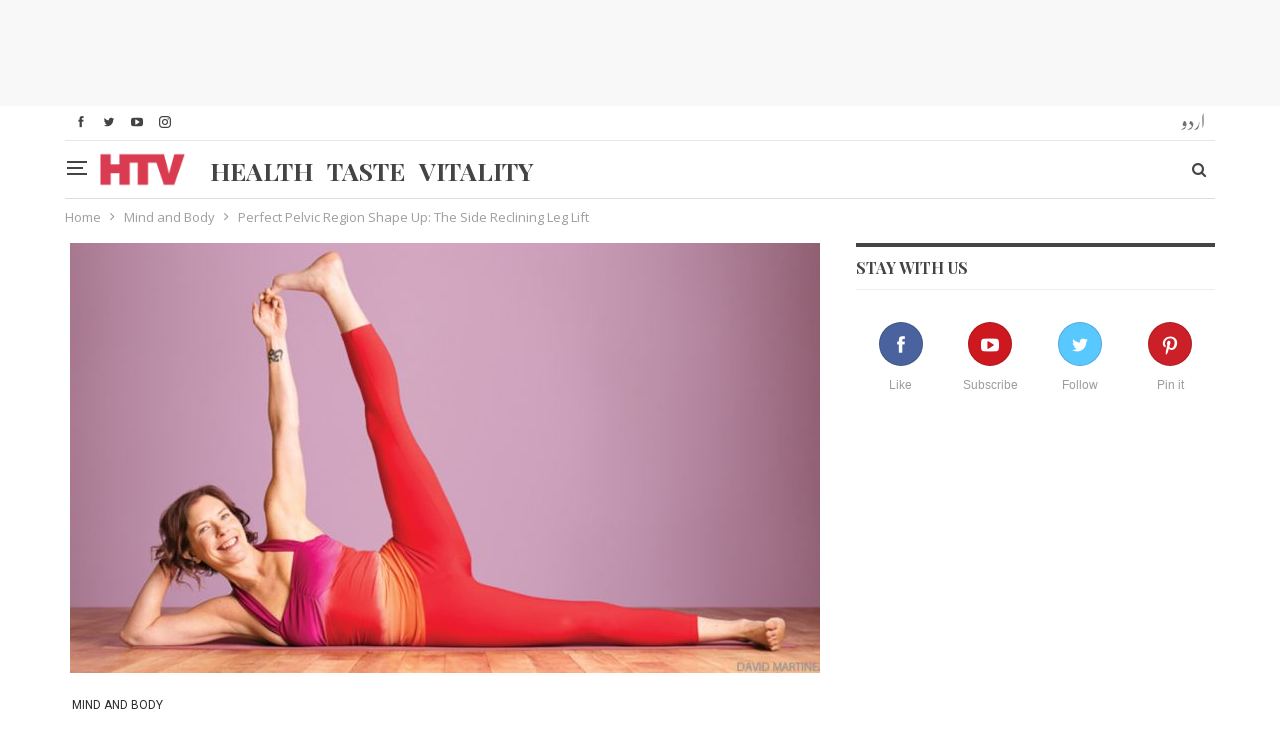

--- FILE ---
content_type: text/html; charset=UTF-8
request_url: https://htv.com.pk/mind-body/shape-up-the-side-reclining-leg-lift/
body_size: 18755
content:
<!DOCTYPE html>
<!--[if IE 8]>
	<html class="ie ie8" lang="en-US" prefix="og: http://ogp.me/ns#"> <![endif]-->
<!--[if IE 9]>
	<html class="ie ie9" lang="en-US" prefix="og: http://ogp.me/ns#"> <![endif]-->
<!--[if gt IE 9]><!-->
<html lang="en-US" prefix="og: http://ogp.me/ns#"> <!--<![endif]-->

<head>
	
	<!-- Google Tag Manager -->
<script>(function(w,d,s,l,i){w[l]=w[l]||[];w[l].push({'gtm.start':
new Date().getTime(),event:'gtm.js'});var f=d.getElementsByTagName(s)[0],
j=d.createElement(s),dl=l!='dataLayer'?'&l='+l:'';j.async=true;j.src=
'https://www.googletagmanager.com/gtm.js?id='+i+dl;f.parentNode.insertBefore(j,f);
})(window,document,'script','dataLayer','GTM-THWFDRK');</script>
<!-- End Google Tag Manager -->	<meta charset="UTF-8">
	<meta http-equiv="X-UA-Compatible" content="IE=edge">
	<meta name="viewport" content="width=device-width, initial-scale=1.0">
	<link rel="pingback" href="https://htv.com.pk/xmlrpc.php" />

		<link rel="alternate" href="https://htv.com.pk/mind-body/shape-up-the-side-reclining-leg-lift/" hreflang="en-US" />
	<link rel="alternate" href="https://htv.com.pk/mind-body/shape-up-the-side-reclining-leg-lift/" hreflang="x-default" />



	<title>Perfect Pelvic Region Shape Up: The Side Recline Leg Lift - HTV</title>

<!-- This site is optimized with the Yoast SEO plugin v10.1.3 - https://yoast.com/wordpress/plugins/seo/ -->
<meta name="description" content="The side recline Pose called  &#039;Vishnu Pose’ in Hindi is a means of building up intrinsic power in legs and the back muscles. The side reclining leg lift pose in yoga is a core-balancing pose that concentrates mainly on the pelvic region."/>
<link rel="canonical" href="https://htv.com.pk/mind-body/shape-up-the-side-reclining-leg-lift/" />
<meta property="og:locale" content="en_US" />
<meta property="og:type" content="article" />
<meta property="og:title" content="Perfect Pelvic Region Shape Up: The Side Recline Leg Lift - HTV" />
<meta property="og:description" content="The side recline Pose called  &#039;Vishnu Pose’ in Hindi is a means of building up intrinsic power in legs and the back muscles. The side reclining leg lift pose in yoga is a core-balancing pose that concentrates mainly on the pelvic region." />
<meta property="og:url" content="https://htv.com.pk/mind-body/shape-up-the-side-reclining-leg-lift/" />
<meta property="og:site_name" content="HTV" />
<meta property="article:publisher" content="https://www.facebook.com/htvpk" />
<meta property="article:tag" content="Appendicitis2" />
<meta property="article:tag" content="pelvic" />
<meta property="article:section" content="Mind and Body" />
<meta property="article:published_time" content="2018-02-26T10:53:26+00:00" />
<meta property="article:modified_time" content="2024-10-31T06:07:02+00:00" />
<meta property="og:updated_time" content="2024-10-31T06:07:02+00:00" />
<meta property="fb:app_id" content="502646849848336" />
<meta property="og:image" content="https://htv.com.pk/wp-content/uploads/Perfect-Pelvic-Region-Shape-Up-The-Side-Reclining-Leg-Lift.jpg" />
<meta property="og:image:secure_url" content="https://htv.com.pk/wp-content/uploads/Perfect-Pelvic-Region-Shape-Up-The-Side-Reclining-Leg-Lift.jpg" />
<meta property="og:image:width" content="750" />
<meta property="og:image:height" content="430" />
<meta name="twitter:card" content="summary_large_image" />
<meta name="twitter:description" content="The side recline Pose called  &#039;Vishnu Pose’ in Hindi is a means of building up intrinsic power in legs and the back muscles. The side reclining leg lift pose in yoga is a core-balancing pose that concentrates mainly on the pelvic region." />
<meta name="twitter:title" content="Perfect Pelvic Region Shape Up: The Side Recline Leg Lift - HTV" />
<meta name="twitter:site" content="@htvpk" />
<meta name="twitter:image" content="https://htv.com.pk/wp-content/uploads/Perfect-Pelvic-Region-Shape-Up-The-Side-Reclining-Leg-Lift.jpg" />
<meta name="twitter:creator" content="@htvpk" />
<script type='application/ld+json'>{"@context":"https://schema.org","@type":"Organization","url":"https://htv.com.pk/","sameAs":["https://www.facebook.com/htvpk","https://www.instagram.com/htvpk/","http://linkedin.com/company/htvpk","https://myspace.com/htvpk","http://www.youtube.com/c/HtvPk","https://www.pinterest.com/htvpk/","https://twitter.com/htvpk"],"@id":"https://htv.com.pk/#organization","name":"HTV","logo":"https://htv.com.pk/wp-content/uploads/logo-.png"}</script>
<!-- / Yoast SEO plugin. -->

<link rel='dns-prefetch' href='//connect.facebook.net' />
<link rel='dns-prefetch' href='//fonts.googleapis.com' />
<link rel='dns-prefetch' href='//s.w.org' />
<link rel='stylesheet' id='wp_sap_style-css'  href='https://htv.com.pk/wp-content/plugins/wp-survey-and-poll/templates/assets/css/wp_sap.css' type='text/css' media='all' />
<link rel='stylesheet' id='jquery_ui_style-css'  href='https://htv.com.pk/wp-content/plugins/wp-survey-and-poll/templates/assets/css/jquery-ui.css' type='text/css' media='all' />
<link rel='stylesheet' id='better-playlist-css'  href='https://htv.com.pk/wp-content/plugins/better-playlist/css/better-playlist.min.css' type='text/css' media='all' />
<link rel='stylesheet' id='bs-icons-css'  href='https://htv.com.pk/wp-content/themes/publisher/includes/libs/better-framework/assets/css/bs-icons.css' type='text/css' media='all' />
<link rel='stylesheet' id='better-social-counter-css'  href='https://htv.com.pk/wp-content/plugins/better-social-counter/css/style.min.css' type='text/css' media='all' />
<link rel='stylesheet' id='better-weather-css'  href='https://htv.com.pk/wp-content/plugins/better-weather/css/bw-style.min.css' type='text/css' media='all' />
<link rel='stylesheet' id='cbxpoll_public-css'  href='https://htv.com.pk/wp-content/plugins/cbxpoll/public/../assets/css/cbxpoll_public.css' type='text/css' media='all' />
<link rel='stylesheet' id='contact-form-7-css'  href='https://htv.com.pk/wp-content/plugins/contact-form-7/includes/css/styles.css' type='text/css' media='all' />
<link rel='stylesheet' id='rs-plugin-settings-css'  href='https://htv.com.pk/wp-content/plugins/revslider/public/assets/css/settings.css' type='text/css' media='all' />
<style id='rs-plugin-settings-inline-css' type='text/css'>
#rs-demo-id {}
</style>
<link rel='stylesheet' id='wsl-widget-css'  href='https://htv.com.pk/wp-content/plugins/wordpress-social-login/assets/css/style.css' type='text/css' media='all' />
<link rel='stylesheet' id='bf-slick-css'  href='https://htv.com.pk/wp-content/themes/publisher/includes/libs/better-framework/assets/css/slick.min.css' type='text/css' media='all' />
<link rel='stylesheet' id='better-bam-css'  href='https://htv.com.pk/wp-content/plugins/better-adsmanager/css/bam.min.css' type='text/css' media='all' />
<link rel='stylesheet' id='br-numbers-css'  href='https://fonts.googleapis.com/css?display=swap&family=Oswald&#038;text=0123456789.%2F%5C%25&#038;ver=663f9d8250bef2a8188cb750068a9a21' type='text/css' media='all' />
<link rel='stylesheet' id='better-reviews-css'  href='https://htv.com.pk/wp-content/plugins/better-reviews/css/better-reviews.min.css' type='text/css' media='all' />
<link rel='stylesheet' id='better-wp-embedder-pro-css'  href='https://htv.com.pk/wp-content/plugins/better-wp-embedder/assets/css/bwpe.min.css' type='text/css' media='all' />
<link rel='stylesheet' id='blockquote-pack-pro-css'  href='https://htv.com.pk/wp-content/plugins/blockquote-pack-pro/css/blockquote-pack.min.css' type='text/css' media='all' />
<link rel='stylesheet' id='newsletter-pack-css'  href='https://htv.com.pk/wp-content/plugins/newsletter-pack-pro/css/newsletter-pack.min.css' type='text/css' media='all' />
<link rel='stylesheet' id='theme-libs-css'  href='https://htv.com.pk/wp-content/themes/publisher/css/theme-libs.min.css' type='text/css' media='all' />
<link rel='stylesheet' id='fontawesome-css'  href='https://htv.com.pk/wp-content/themes/publisher/includes/libs/better-framework/assets/css/font-awesome.min.css' type='text/css' media='all' />
<link rel='stylesheet' id='publisher-css'  href='https://htv.com.pk/wp-content/themes/publisher/style-5.2.0.min.css' type='text/css' media='all' />
<link rel='stylesheet' id='publisher-child-css'  href='https://htv.com.pk/wp-content/themes/publisher-child/style.css' type='text/css' media='all' />
<link rel='stylesheet' id='bsf-Defaults-css'  href='https://htv.com.pk/wp-content/uploads/smile_fonts/Defaults/Defaults.css' type='text/css' media='all' />
<link rel='stylesheet' id='better-framework-main-fonts-css'  href='https://fonts.googleapis.com/css?display=swap&family=Open+Sans:400,600%7CRoboto:400,500,400italic' type='text/css' media='all' />
<link rel='stylesheet' id='publisher-theme-pure-magazine-css'  href='https://htv.com.pk/wp-content/themes/publisher/includes/styles/pure-magazine/style.min.css' type='text/css' media='all' />
<link rel='https://api.w.org/' href='https://htv.com.pk/wp-json/' />
<link rel='shortlink' href='https://htv.com.pk/?p=7686' />
<link rel="alternate" type="application/json+oembed" href="https://htv.com.pk/wp-json/oembed/1.0/embed?url=https%3A%2F%2Fhtv.com.pk%2Fmind-body%2Fshape-up-the-side-reclining-leg-lift%2F" />
<link rel="alternate" type="text/xml+oembed" href="https://htv.com.pk/wp-json/oembed/1.0/embed?url=https%3A%2F%2Fhtv.com.pk%2Fmind-body%2Fshape-up-the-side-reclining-leg-lift%2F&#038;format=xml" />
			<meta property="fb:pages" content="297217576974218" />
							<meta property="ia:markup_url" content="https://htv.com.pk/mind-body/shape-up-the-side-reclining-leg-lift/?ia_markup=1" />
						<link rel="amphtml" href="https://htv.com.pk/mind-body/shape-up-the-side-reclining-leg-lift/?amp_markup=1">
		<meta property="fb:app_id" content="502646849848336">			<link rel="shortcut icon" href="https://htv.com.pk/wp-content/uploads/faviconhtv.png">			<link rel="apple-touch-icon" href="https://htv.com.pk/wp-content/uploads/apple-1.png">			<link rel="apple-touch-icon" sizes="114x114" href="https://htv.com.pk/wp-content/uploads/iphone-retina.png">			<link rel="apple-touch-icon" sizes="72x72" href="https://htv.com.pk/wp-content/uploads/ipad-1.png">			<link rel="apple-touch-icon" sizes="144x144" href="https://htv.com.pk/wp-content/uploads/ipad-retina-3.png"><meta name="generator" content="Powered by WPBakery Page Builder - drag and drop page builder for WordPress."/>
<!--[if lte IE 9]><link rel="stylesheet" type="text/css" href="https://htv.com.pk/wp-content/plugins/js_composer/assets/css/vc_lte_ie9.min.css" media="screen"><![endif]-->      <meta name="onesignal" content="wordpress-plugin"/>
            <script>

      window.OneSignal = window.OneSignal || [];

      OneSignal.push( function() {
        OneSignal.SERVICE_WORKER_UPDATER_PATH = "OneSignalSDKUpdaterWorker.js.php";
        OneSignal.SERVICE_WORKER_PATH = "OneSignalSDKWorker.js.php";
        OneSignal.SERVICE_WORKER_PARAM = { scope: '/' };

        OneSignal.setDefaultNotificationUrl("https://htv.com.pk");
        var oneSignal_options = {};
        window._oneSignalInitOptions = oneSignal_options;

        oneSignal_options['wordpress'] = true;
oneSignal_options['appId'] = '1dc77993-a393-4153-9399-cdd1d9d85f3e';
oneSignal_options['welcomeNotification'] = { };
oneSignal_options['welcomeNotification']['disable'] = true;
oneSignal_options['path'] = "https://htv.com.pk/wp-content/plugins/onesignal-free-web-push-notifications/sdk_files/";
oneSignal_options['persistNotification'] = true;
oneSignal_options['promptOptions'] = { };
oneSignal_options['notifyButton'] = { };
oneSignal_options['notifyButton']['enable'] = true;
oneSignal_options['notifyButton']['position'] = 'bottom-left';
oneSignal_options['notifyButton']['theme'] = 'default';
oneSignal_options['notifyButton']['size'] = 'medium';
oneSignal_options['notifyButton']['displayPredicate'] = function() {
              return OneSignal.isPushNotificationsEnabled()
                      .then(function(isPushEnabled) {
                          return !isPushEnabled;
                      });
            };
oneSignal_options['notifyButton']['showCredit'] = true;
                OneSignal.init(window._oneSignalInitOptions);
                OneSignal.showSlidedownPrompt();      });

      function documentInitOneSignal() {
        var oneSignal_elements = document.getElementsByClassName("OneSignal-prompt");

        var oneSignalLinkClickHandler = function(event) { OneSignal.push(['registerForPushNotifications']); event.preventDefault(); };        for(var i = 0; i < oneSignal_elements.length; i++)
          oneSignal_elements[i].addEventListener('click', oneSignalLinkClickHandler, false);
      }

      if (document.readyState === 'complete') {
           documentInitOneSignal();
      }
      else {
           window.addEventListener("load", function(event){
               documentInitOneSignal();
          });
      }
    </script>
<meta name="generator" content="Powered by Slider Revolution 5.4.5.2 - responsive, Mobile-Friendly Slider Plugin for WordPress with comfortable drag and drop interface." />
<link rel='stylesheet' id='1.0.0-1765365227' href='https://htv.com.pk/wp-content/bs-booster-cache/01760f437c29991eed0e2919f6f445ef.css' type='text/css' media='all' />
<script type="text/javascript">function setREVStartSize(e){
				try{ var i=jQuery(window).width(),t=9999,r=0,n=0,l=0,f=0,s=0,h=0;					
					if(e.responsiveLevels&&(jQuery.each(e.responsiveLevels,function(e,f){f>i&&(t=r=f,l=e),i>f&&f>r&&(r=f,n=e)}),t>r&&(l=n)),f=e.gridheight[l]||e.gridheight[0]||e.gridheight,s=e.gridwidth[l]||e.gridwidth[0]||e.gridwidth,h=i/s,h=h>1?1:h,f=Math.round(h*f),"fullscreen"==e.sliderLayout){var u=(e.c.width(),jQuery(window).height());if(void 0!=e.fullScreenOffsetContainer){var c=e.fullScreenOffsetContainer.split(",");if (c) jQuery.each(c,function(e,i){u=jQuery(i).length>0?u-jQuery(i).outerHeight(!0):u}),e.fullScreenOffset.split("%").length>1&&void 0!=e.fullScreenOffset&&e.fullScreenOffset.length>0?u-=jQuery(window).height()*parseInt(e.fullScreenOffset,0)/100:void 0!=e.fullScreenOffset&&e.fullScreenOffset.length>0&&(u-=parseInt(e.fullScreenOffset,0))}f=u}else void 0!=e.minHeight&&f<e.minHeight&&(f=e.minHeight);e.c.closest(".rev_slider_wrapper").css({height:f})					
				}catch(d){console.log("Failure at Presize of Slider:"+d)}
			};</script>

<!-- BetterFramework Head Inline CSS -->
<style>
.post-meta .time {
    display: none !important;
}

</style>
<!-- /BetterFramework Head Inline CSS-->
<noscript><style type="text/css"> .wpb_animate_when_almost_visible { opacity: 1; }</style></noscript></head>

<body class="post-template-default single single-post postid-7686 single-format-standard ltr close-rh page-layout-2-col-right full-width active-sticky-sidebar main-menu-sticky active-ajax-search single-prim-cat-8 single-cat-8  wpb-js-composer js-comp-ver-5.4.7 vc_responsive bs-ll-a" dir="ltr">
	<!-- Google Tag Manager (noscript) -->
<noscript><iframe src="https://www.googletagmanager.com/ns.html?id=GTM-THWFDRK"
height="0" width="0" style="display:none;visibility:hidden"></iframe></noscript>
<!-- End Google Tag Manager (noscript) --><div class="off-canvas-overlay"></div>
<div class="off-canvas-container left skin-white">
	<div class="off-canvas-inner">
		<spn class="canvas-close"><i></i></spn>
					<div class="off-canvas-header">
								<div class="site-description"></div>
			</div>
						<div class="off-canvas-search">
				<form role="search" method="get" action="https://htv.com.pk">
					<input type="text" name="s" value=""
					       placeholder="Search...">
					<i class="fa fa-search"></i>
				</form>
			</div>
						<nav class="off-canvas-menu">
				<ul class="menu bsm-pure clearfix">
					<li id="menu-item-54162" class="menu-item menu-item-type-post_type menu-item-object-page menu-item-has-children better-anim-fade menu-item-54162"><a href="https://htv.com.pk/health-a-to-z/">Health A to Z</a>
<ul class="sub-menu">
	<li id="menu-item-54690" class="menu-item menu-item-type-post_type menu-item-object-page better-anim-fade menu-item-54690"><a href="https://htv.com.pk/medical-tests/">Medical Tests</a></li>
	<li id="menu-item-54715" class="menu-item menu-item-type-post_type menu-item-object-page better-anim-fade menu-item-54715"><a href="https://htv.com.pk/vaccination/">Vaccination</a></li>
</ul>
</li>
<li id="menu-item-54717" class="menu-item menu-item-type-taxonomy menu-item-object-category menu-term-20314 better-anim-fade menu-item-54717"><a href="https://htv.com.pk/./healthy-recipes/">Healthy Recipes</a></li>
<li id="menu-item-54718" class="menu-item menu-item-type-taxonomy menu-item-object-category menu-term-20307 better-anim-fade menu-item-54718"><a href="https://htv.com.pk/./home-remedies/">Home Remedies</a></li>
<li id="menu-item-54721" class="menu-item menu-item-type-taxonomy menu-item-object-category menu-term-20321 better-anim-fade menu-item-54721"><a href="https://htv.com.pk/./pregnancy/">Pregnancy</a></li>
<li id="menu-item-54722" class="menu-item menu-item-type-taxonomy menu-item-object-category menu-term-20303 better-anim-fade menu-item-54722"><a href="https://htv.com.pk/./womens-health/">Women’s Health</a></li>
<li id="menu-item-54720" class="menu-item menu-item-type-taxonomy menu-item-object-category menu-term-20304 better-anim-fade menu-item-54720"><a href="https://htv.com.pk/./mens-health/">Men’s health</a></li>
<li id="menu-item-54719" class="menu-item menu-item-type-taxonomy menu-item-object-category menu-term-4 better-anim-fade menu-item-54719"><a href="https://htv.com.pk/./lifestyle/">Lifestyle</a></li>
<li id="menu-item-54716" class="menu-item menu-item-type-taxonomy menu-item-object-category menu-item-has-children menu-term-20308 better-anim-fade menu-item-54716"><a href="https://htv.com.pk/./alternative-medicine/">Alternative Medicine</a>
<ul class="sub-menu">
	<li id="menu-item-54723" class="menu-item menu-item-type-taxonomy menu-item-object-category menu-term-20310 better-anim-fade menu-item-54723"><a href="https://htv.com.pk/./herbal/">Herbal</a></li>
	<li id="menu-item-54724" class="menu-item menu-item-type-taxonomy menu-item-object-category menu-term-20309 better-anim-fade menu-item-54724"><a href="https://htv.com.pk/./homeopathy/">Homeopathy</a></li>
	<li id="menu-item-54725" class="menu-item menu-item-type-taxonomy menu-item-object-category menu-term-20318 better-anim-fade menu-item-54725"><a href="https://htv.com.pk/./rohani-ilaj/">Rohani Ilaj</a></li>
	<li id="menu-item-54726" class="menu-item menu-item-type-taxonomy menu-item-object-category menu-term-19349 better-anim-fade menu-item-54726"><a href="https://htv.com.pk/./tib-e-nabvi/">Tib e Nabvi</a></li>
</ul>
</li>
				</ul>
			</nav>
						<div class="off_canvas_footer">
				<div class="off_canvas_footer-info entry-content">
					<p></p>
		<div  class="  better-studio-shortcode bsc-clearfix better-social-counter style-button colored in-4-col">
						<ul class="social-list bsc-clearfix"><li class="social-item facebook"><a href = "https://www.facebook.com/htvpk" target = "_blank" > <i class="item-icon bsfi-facebook" ></i><span class="item-title" > Like </span> </a> </li> <li class="social-item twitter"><a href = "https://twitter.com/htvpk" target = "_blank" > <i class="item-icon bsfi-twitter" ></i><span class="item-title" > Follow </span> </a> </li> <li class="social-item google"><a href = "https://plus.google.com/+HTVPK" target = "_blank" > <i class="item-icon bsfi-google" ></i><span class="item-title" > Followers </span> </a> </li> <li class="social-item youtube"><a href = "" target = "_blank" > <i class="item-icon bsfi-youtube" ></i><span class="item-title" > Subscribe </span> </a> </li> <li class="social-item instagram"><a href = "https://instagram.com/htvpk" target = "_blank" > <i class="item-icon bsfi-instagram" ></i><span class="item-title" > Followers </span> </a> </li> 			</ul>
		</div>
						</div>
			</div>
				</div>
</div>
<div class="bsac bsac-clearfix adloc-before-header adloc-is-banner adloc-show-desktop adloc-show-tablet-portrait adloc-show-tablet-landscape adloc-show-phone location-header_before bsac-align-center bsac-column-1"><div id="bsac-59445-622457585" class="bsac-container bsac-type-code " itemscope="" itemtype="https://schema.org/WPAdBlock" data-adid="59445" data-type="code"><span id="bsac-59445-622457585-place"></span><script async src="//pagead2.googlesyndication.com/pagead/js/adsbygoogle.js"></script><script type="text/javascript">var betterads_screen_width = document.body.clientWidth;betterads_el = document.getElementById('bsac-59445-622457585');             if (betterads_el.getBoundingClientRect().width) {     betterads_el_width_raw = betterads_el_width = betterads_el.getBoundingClientRect().width;    } else {     betterads_el_width_raw = betterads_el_width = betterads_el.offsetWidth;    }        var size = ["125", "125"];    if ( betterads_el_width >= 728 )      betterads_el_width = ["728", "90"];    else if ( betterads_el_width >= 468 )     betterads_el_width = ["468", "60"];    else if ( betterads_el_width >= 336 )     betterads_el_width = ["336", "280"];    else if ( betterads_el_width >= 300 )     betterads_el_width = ["300", "250"];    else if ( betterads_el_width >= 250 )     betterads_el_width = ["250", "250"];    else if ( betterads_el_width >= 200 )     betterads_el_width = ["200", "200"];    else if ( betterads_el_width >= 180 )     betterads_el_width = ["180", "150"]; if ( betterads_screen_width >= 1140 ) { document.getElementById('bsac-59445-622457585-place').innerHTML = '<ins class="adsbygoogle" style="display:inline-block;width:' + betterads_el_width[0] + 'px;height:' + betterads_el_width[1] + 'px"  data-ad-client="ca-pub-4246710268008161"  data-ad-slot="1114588508" ></ins>';         (adsbygoogle = window.adsbygoogle || []).push({});}else if ( betterads_screen_width >= 1019  && betterads_screen_width < 1140 ) { document.getElementById('bsac-59445-622457585-place').innerHTML = '<ins class="adsbygoogle" style="display:inline-block;width:' + betterads_el_width[0] + 'px;height:' + betterads_el_width[1] + 'px"  data-ad-client="ca-pub-4246710268008161"  data-ad-slot="1114588508" ></ins>';         (adsbygoogle = window.adsbygoogle || []).push({});}else if ( betterads_screen_width >= 768  && betterads_screen_width < 1019 ) { document.getElementById('bsac-59445-622457585-place').innerHTML = '<ins class="adsbygoogle" style="display:inline-block;width:' + betterads_el_width[0] + 'px;height:' + betterads_el_width[1] + 'px"  data-ad-client="ca-pub-4246710268008161"  data-ad-slot="1114588508" ></ins>';         (adsbygoogle = window.adsbygoogle || []).push({});}else if ( betterads_screen_width < 768 ) { document.getElementById('bsac-59445-622457585-place').innerHTML = '<ins class="adsbygoogle" style="display:inline-block;width:' + betterads_el_width[0] + 'px;height:' + betterads_el_width[1] + 'px"  data-ad-client="ca-pub-4246710268008161"  data-ad-slot="1114588508" ></ins>';         (adsbygoogle = window.adsbygoogle || []).push({});}</script></div></div>		<div class="main-wrap content-main-wrap">
			<header id="header" class="site-header header-style-8 boxed" itemscope="itemscope" itemtype="https://schema.org/WPHeader">
		<section class="topbar topbar-style-1 hidden-xs hidden-xs">
	<div class="content-wrap">
		<div class="container">
			<div class="topbar-inner clearfix">
	<div class="section-menu">
						<div id="menu-top" class="menu top-menu-wrapper" role="navigation" itemscope="itemscope" itemtype="https://schema.org/SiteNavigationElement">
		<nav class="top-menu-container">

			<ul id="top-navigation" class="top-menu menu clearfix bsm-pure">
				<li id="menu-item-26066" class="ur menu-item menu-item-type-custom menu-item-object-custom better-anim-fade menu-item-26066"><a title="HTV Urdu" href="https://htv.com.pk/ur/">اردو</a></li>
			</ul>

		</nav>
	</div>
				</div>
			
									<div class="section-links">
								<div  class="  better-studio-shortcode bsc-clearfix better-social-counter style-button not-colored in-4-col">
						<ul class="social-list bsc-clearfix"><li class="social-item facebook"><a href = "https://www.facebook.com/htvpk" target = "_blank" > <i class="item-icon bsfi-facebook" ></i><span class="item-title" > Like </span> </a> </li> <li class="social-item twitter"><a href = "https://twitter.com/htvpk" target = "_blank" > <i class="item-icon bsfi-twitter" ></i><span class="item-title" > Follow </span> </a> </li> <li class="social-item youtube"><a href = "" target = "_blank" > <i class="item-icon bsfi-youtube" ></i><span class="item-title" > Subscribe </span> </a> </li> <li class="social-item instagram"><a href = "https://instagram.com/htvpk" target = "_blank" > <i class="item-icon bsfi-instagram" ></i><span class="item-title" > Followers </span> </a> </li> 			</ul>
		</div>
							</div>
				
			
			</div>
		</div>
	</div>
</section>
		<div class="content-wrap">
			<div class="container">
				<div class="header-inner clearfix">
							<div class="off-canvas-menu-icon-container off-icon-left">
									<div class="off-canvas-menu-icon">
										<div class="off-canvas-menu-icon-el"></div>
									</div>
								</div>
<div id="site-branding" class="site-branding">
	<p  id="site-title" class="logo h1 img-logo">
	<a href="https://htv.com.pk/" itemprop="url" rel="home">
					<img id="site-logo" src="https://htv.com.pk/wp-content/uploads/logo-.png"
			     alt="HTV"  data-bsrjs="https://htv.com.pk/wp-content/uploads/logo-2x.png"  />

			<span class="site-title">HTV - </span>
				</a>
</p>
</div><!-- .site-branding -->
<nav id="menu-main" class="menu main-menu-container  show-search-item show-off-canvas menu-actions-btn-width-2" role="navigation" itemscope="itemscope" itemtype="https://schema.org/SiteNavigationElement">
			<div class="menu-action-buttons width-2">
			<!--				<div class="off-canvas-menu-icon-container off-icon-left">
					<div class="off-canvas-menu-icon">
						<div class="off-canvas-menu-icon-el"></div>
					</div>
				</div>-->
								<div class="search-container close">
					<span class="search-handler"><i class="fa fa-search"></i></span>

					<div class="search-box clearfix">
						<form role="search" method="get" class="search-form clearfix" action="https://htv.com.pk">
	<input type="search" class="search-field"
	       placeholder="Search..."
	       value="" name="s"
	       title="Search for:"
	       autocomplete="off">
	<input type="submit" class="search-submit" value="Search">
</form><!-- .search-form -->
					</div>
				</div>
						</div>
			<ul id="main-navigation" class="main-menu menu bsm-pure clearfix">
		<li id="menu-item-53879" class="health menu-item menu-item-type-post_type menu-item-object-page better-anim-fade menu-item-53879"><a href="https://htv.com.pk/your-health/">Health</a></li>
<li id="menu-item-53920" class="taste menu-item menu-item-type-post_type menu-item-object-page better-anim-fade menu-item-53920"><a href="https://htv.com.pk/your-taste/">Taste</a></li>
<li id="menu-item-53946" class="vitality menu-item menu-item-type-post_type menu-item-object-page better-anim-fade menu-item-53946"><a href="https://htv.com.pk/your-vitality/">Vitality</a></li>
	</ul><!-- #main-navigation -->
</nav><!-- .main-menu-container -->
				</div>
			</div>
		</div>
	</header><!-- .header -->
	<div class="rh-header clearfix light deferred-block-exclude">
		<div class="rh-container clearfix">

			<div class="menu-container close">
				<span class="menu-handler"><span class="lines"></span></span>
			</div><!-- .menu-container -->

			<div class="logo-container rh-img-logo">
				<a href="https://htv.com.pk/" itemprop="url" rel="home">
											<img src="https://htv.com.pk/wp-content/uploads/logo-.png"
						     alt="HTV"  data-bsrjs="https://htv.com.pk/wp-content/uploads/logo-2x.png"  /><ul id="mob-htv" class="htv-mob-navigation"><li class="health menu-item menu-item-type-post_type menu-item-object-page better-anim-fade menu-item-53879"><a href="https://htv.com.pk/your-health/">Health</a></li>
<li class="taste menu-item menu-item-type-post_type menu-item-object-page better-anim-fade menu-item-53920"><a href="https://htv.com.pk/your-taste/">Taste</a></li>
<li class="vitality menu-item menu-item-type-post_type menu-item-object-page better-anim-fade menu-item-53946"><a href="https://htv.com.pk/your-vitality/">Vitality</a></li>
</ul>				</a>
			</div><!-- .logo-container -->
		</div><!-- .rh-container -->
	</div><!-- .rh-header -->


<link rel="preconnect" href="https://fonts.gstatic.com">
<link href="https://fonts.googleapis.com/css2?family=Playfair+Display:ital,wght@0,400;0,500;0,600;0,700;0,800;0,900;1,400;1,500;1,600;1,700;1,800;1,900&display=swap" rel="stylesheet">

<script>
  !function(){var analytics=window.analytics=window.analytics||[];if(!analytics.initialize)if(analytics.invoked)window.console&&console.error&&console.error("Segment snippet included twice.");else{analytics.invoked=!0;analytics.methods=["trackSubmit","trackClick","trackLink","trackForm","pageview","identify","reset","group","track","ready","alias","debug","page","once","off","on","addSourceMiddleware","addIntegrationMiddleware","setAnonymousId","addDestinationMiddleware"];analytics.factory=function(e){return function(){var t=Array.prototype.slice.call(arguments);t.unshift(e);analytics.push(t);return analytics}};for(var e=0;e<analytics.methods.length;e++){var key=analytics.methods[e];analytics[key]=analytics.factory(key)}analytics.load=function(key,e){var t=document.createElement("script");t.type="text/javascript";t.async=!0;t.src="https://cdn.segment.com/analytics.js/v1/" + key + "/analytics.min.js";var n=document.getElementsByTagName("script")[0];n.parentNode.insertBefore(t,n);analytics._loadOptions=e};analytics._writeKey="JCHWD6xiNGzV0pPEwt4PmhDp9Iuk8wLi";;analytics.SNIPPET_VERSION="4.15.3";
  analytics.load("JCHWD6xiNGzV0pPEwt4PmhDp9Iuk8wLi");
  analytics.page();
  }}();
</script>
<nav role="navigation" aria-label="Breadcrumbs" class="bf-breadcrumb clearfix bc-top-style"><div class="container bf-breadcrumb-container"><ul class="bf-breadcrumb-items" itemscope itemtype="http://schema.org/BreadcrumbList"><meta name="numberOfItems" content="3" /><meta name="itemListOrder" content="Ascending" /><li itemprop="itemListElement" itemscope itemtype="http://schema.org/ListItem" class="bf-breadcrumb-item bf-breadcrumb-begin"><a itemprop="item" href="https://htv.com.pk" rel="home""><span itemprop='name'>Home</span><meta itemprop="position" content="1" /></a></li><li itemprop="itemListElement" itemscope itemtype="http://schema.org/ListItem" class="bf-breadcrumb-item"><a itemprop="item" href="https://htv.com.pk/./mind-body/" ><span itemprop='name'>Mind and Body</span><meta itemprop="position" content="2" /></a></li><li itemprop="itemListElement" itemscope itemtype="http://schema.org/ListItem" class="bf-breadcrumb-item bf-breadcrumb-end"><span itemprop='name'>Perfect Pelvic Region Shape Up: The Side Reclining Leg Lift</span><meta itemprop="position" content="3" /><meta itemprop="item" content="https://htv.com.pk/mind-body/shape-up-the-side-reclining-leg-lift/"/></li></ul></div></nav><div class="content-wrap">
		<main id="content" class="content-container">

		<div class="container layout-2-col layout-2-col-1 layout-right-sidebar layout-bc-before post-template-10">

			<div class="row main-section">
										<div class="col-sm-8 content-column">
							<div class="single-container">
																<article id="post-7686" class="post-7686 post type-post status-publish format-standard has-post-thumbnail  category-mind-body tag-appendicitis2 tag-pelvic single-post-content">
									<div class="single-featured"><img  alt="" data-src="https://htv.com.pk/wp-content/uploads/Perfect-Pelvic-Region-Shape-Up-The-Side-Reclining-Leg-Lift.jpg"></div>
																		<div class="post-header-inner">
										<div class="post-header-title">
											<div class="term-badges floated"><span class="term-badge term-8"><a href="https://htv.com.pk/./mind-body/">Mind and Body</a></span></div>											<h1 class="single-post-title">
												<span class="post-title" itemprop="headline">Perfect Pelvic Region Shape Up: The Side Reclining Leg Lift</span>
											</h1>
											<div class="post-meta single-post-meta">
	</div>
										</div>
									</div>
											<div class="post-share single-post-share top-share clearfix style-1">
			<div class="post-share-btn-group">
				<span class="views post-share-btn post-share-btn-views rank-1000" data-bpv-post="7686"><i class="bf-icon  bsfi-fire-2"></i> <b class="number">1,362</b></span>			</div>
						<div class="share-handler-wrap ">
				<span class="share-handler post-share-btn rank-default">
					<i class="bf-icon  fa fa-share-alt"></i>						<b class="text">Share</b>
										</span>
				<span class="social-item whatsapp"><a href="whatsapp://send?text=Perfect+Pelvic+Region+Shape+Up%3A+The+Side+Reclining+Leg+Lift %0A%0A https%3A%2F%2Fhtv.com.pk%2Fmind-body%2Fshape-up-the-side-reclining-leg-lift%2F" target="_blank" rel="nofollow" class="bs-button-el" onclick="window.open(this.href, 'share-whatsapp','left=50,top=50,width=600,height=320,toolbar=0'); return false;"><span class="icon"><i class="bf-icon fa fa-whatsapp"></i></span></a></span><span class="social-item facebook"><a href="https://www.facebook.com/sharer.php?u=https%3A%2F%2Fhtv.com.pk%2Fmind-body%2Fshape-up-the-side-reclining-leg-lift%2F" target="_blank" rel="nofollow" class="bs-button-el" onclick="window.open(this.href, 'share-facebook','left=50,top=50,width=600,height=320,toolbar=0'); return false;"><span class="icon"><i class="bf-icon fa fa-facebook"></i></span></a></span><span class="social-item twitter"><a href="https://twitter.com/share?text=Perfect+Pelvic+Region+Shape+Up%3A+The+Side+Reclining+Leg+Lift @htvpk&url=https%3A%2F%2Fhtv.com.pk%2Fmind-body%2Fshape-up-the-side-reclining-leg-lift%2F" target="_blank" rel="nofollow" class="bs-button-el" onclick="window.open(this.href, 'share-twitter','left=50,top=50,width=600,height=320,toolbar=0'); return false;"><span class="icon"><i class="bf-icon fa fa-twitter"></i></span></a></span><span class="social-item google_plus"><a href="https://plus.google.com/share?url=https%3A%2F%2Fhtv.com.pk%2Fmind-body%2Fshape-up-the-side-reclining-leg-lift%2F" target="_blank" rel="nofollow" class="bs-button-el" onclick="window.open(this.href, 'share-google_plus','left=50,top=50,width=600,height=320,toolbar=0'); return false;"><span class="icon"><i class="bf-icon fa fa-google"></i></span></a></span><span class="social-item pinterest"><a href="https://pinterest.com/pin/create/button/?url=https%3A%2F%2Fhtv.com.pk%2Fmind-body%2Fshape-up-the-side-reclining-leg-lift%2F&media=https://htv.com.pk/wp-content/uploads/Perfect-Pelvic-Region-Shape-Up-The-Side-Reclining-Leg-Lift.jpg&description=Perfect+Pelvic+Region+Shape+Up%3A+The+Side+Reclining+Leg+Lift" target="_blank" rel="nofollow" class="bs-button-el" onclick="window.open(this.href, 'share-pinterest','left=50,top=50,width=600,height=320,toolbar=0'); return false;"><span class="icon"><i class="bf-icon fa fa-pinterest"></i></span></a></span><span class="social-item reddit"><a href="https://reddit.com/submit?url=https%3A%2F%2Fhtv.com.pk%2Fmind-body%2Fshape-up-the-side-reclining-leg-lift%2F&title=Perfect+Pelvic+Region+Shape+Up%3A+The+Side+Reclining+Leg+Lift" target="_blank" rel="nofollow" class="bs-button-el" onclick="window.open(this.href, 'share-reddit','left=50,top=50,width=600,height=320,toolbar=0'); return false;"><span class="icon"><i class="bf-icon fa fa-reddit-alien"></i></span></a></span><span class="social-item email"><a href="mailto:?subject=Perfect+Pelvic+Region+Shape+Up%3A+The+Side+Reclining+Leg+Lift&body=https%3A%2F%2Fhtv.com.pk%2Fmind-body%2Fshape-up-the-side-reclining-leg-lift%2F" target="_blank" rel="nofollow" class="bs-button-el" onclick="window.open(this.href, 'share-email','left=50,top=50,width=600,height=320,toolbar=0'); return false;"><span class="icon"><i class="bf-icon fa fa-envelope-open"></i></span></a></span></div>		</div>
											<div class="entry-content clearfix single-post-content">
										<p>It is time to lie down and stretch! Be friendly with your yoga mat or find yourself a desirable location, however you do it, be ready to exercise and respire easy. <a href="https://htv.com.pk/fitness/yoga-for-weight-loss-4-yoga-poses-to-get-in-shape/">Yoga is about letting go</a>. Yoga requires a free spirit ready to dance in the charms of stretching and extending. The waves of relaxation ease out your stress points making them smooth and ready to wander away in pleasure of nature. Those <span id="IL_AD8" class="IL_AD">benefiting</span> from the charms of yoga have a look of ease on their faces. So fasten your seat belts to spread similar ease in yourself.</p>
 <p><strong>Side Recline Leg Lift</strong>: Today we have a feasible core-building <span id="IL_AD5" class="IL_AD">asana</span> for your pelvic region. The side recline pose called  &#8216;Vishnu Pose’ in Hindi is a means of building up intrinsic power in legs and the back muscles. The side reclining leg lift pose in yoga is a core-balancing pose that concentrates mainly on the pelvic region.</p>
 <p><strong>First step</strong>: It begins rather simple. Lie on your side on your yoga mat. The goal is to line up your entire body flush with the edge of the mat. Start with your bottom heel and then continue along the line of your leg. Come on the floor to lie on your right side. Contract the ankle muscles of your right ankle and heel and press it on the outside. Press the foot on the floor and try to keep it stable.</p>
<div class="bsac bsac-clearfix bsac-post-inline bsac-float-center bsac-align-center bsac-column-1"><div id="bsac-59421-1618163919" class="bsac-container bsac-type-code" itemscope="" itemtype="https://schema.org/WPAdBlock" data-adid="59421" data-type="code"><div id="videoads"></div><script src='//bd.urekamedia.com/publishers/code/htv.com.pk/Ureka_Supply_htv.com.pk_Outstream_1x1_290921.js' type='text/javascript' async></script></div></div> <p><strong>Second step</strong>: Take support from your right arm and place it under your head. Extend it a little to stretch the <span id="IL_AD4" class="IL_AD">armpits</span>. At this point your right arm is parallel to the floor and also in line with right leg which is fully extended.</p>
 <p><strong>Third Step</strong>: Lift up your left leg and raise it to the ceiling. Take it a little on the inside such that the body makes an inward dip with the leg. Hold the foot with your left fingers specially your middle and index fingers. Stabilize the grip and let the leg move up to the ceiling.</p>
 <p><strong>Fourth step</strong>: At this point the curve on one side of body is formed all the way from the <span id="IL_AD3" class="IL_AD">arm pit</span> to the hips. The lifted leg with come a little forward at this time but the left buttock will slightly drop. At this point your leg still remains at a <span id="IL_AD1" class="IL_AD">90 degree</span> but it slightly gets tilted inward.</p>
 <p><strong>Fifth step</strong>: Make sure that your lower <span id="IL_AD6" class="IL_AD">back bone</span> presses against the hip bone. The heels are actively pressing against the floor at this point. Follow the asana for thirty seconds and then release.</p>
 <p><strong>How it will serve you?</strong> The pose is an easy and natural way to tone your back. Your leg and <span id="IL_AD2" class="IL_AD">arm muscles</span> get in shape and power. Stretching exercises of legs naturally put them in a perfect tone. If you are tired of lifting up grueling tiresome weights in gym, here is a way out. The results with these yoga exercises are fast and feasible. Regular practice of this posture not only helps in toning the abdominal muscles but also strengthens and stretches the sides of the body and the back of the legs.</p>
 <p><strong>Contraindications: </strong>Side reclining leg life might cause <span id="IL_AD7" class="IL_AD">back injury</span> or pain<strong>, </strong>sciatica or slipped disc<strong>, </strong>chronic headaches or diarrhea.</p>
 <h2>Alterations:</h2>
 <ol>
<li value="NaN">Use a strap around the ball of the foot if it is difficult to reach the big toe while maintaining a straight leg.</li>
<li value="NaN"> Hold the leg under the knee and stretch toward the head while allowing the raised leg to bend.</li>
<li value="NaN">If at some point it is difficult to balance, place a blanket or wedge alongside the back to support the body.</li>
<li value="NaN">Press the sole of the bottom foot into a wall for added support.</li>
</ol>
	 <div data-opinionstage-embed-url="https://www.opinionstage.com/api/v1/placements/3726608/code.json" style="display: none; visibility: hidden;"></div>									</div>
										<div class="entry-terms post-tags clearfix">
		<span class="terms-label"><i class="fa fa-tags"></i></span>
		<a href="https://htv.com.pk/tag/appendicitis2/" rel="tag">Appendicitis2</a><a href="https://htv.com.pk/tag/pelvic/" rel="tag">pelvic</a>	</div>
								</article>
															</div>
							<div class="post-related">

	<div class="section-heading sh-t2 sh-s1 ">

					<span class="h-text related-posts-heading">You might also like</span>
		
	</div>

	
					<div class="bs-pagination-wrapper main-term-none next_prev ">
			<div class="listing listing-thumbnail listing-tb-2 clearfix  scolumns-3 simple-grid">
	<div  class="post-37627 type-post format-standard has-post-thumbnail   listing-item listing-item-thumbnail listing-item-tb-2 main-term-20306">
<div class="item-inner clearfix">
			<div class="featured featured-type-featured-image">
			<div class="term-badges floated"><span class="term-badge term-20306"><a href="https://htv.com.pk/./weight-loss/">Weight Loss</a></span></div>			<a  title="How to Lose Belly Fat? Make These 4 Lifestyle Changes" data-src="https://htv.com.pk/wp-content/uploads/How-to-Lose-Belly-Fat-Make-These-4-Lifestyle-Changes-210x136.jpg" data-bs-srcset="{&quot;baseurl&quot;:&quot;https:\/\/htv.com.pk\/wp-content\/uploads\/&quot;,&quot;sizes&quot;:{&quot;86&quot;:&quot;How-to-Lose-Belly-Fat-Make-These-4-Lifestyle-Changes-86x64.jpg&quot;,&quot;210&quot;:&quot;How-to-Lose-Belly-Fat-Make-These-4-Lifestyle-Changes-210x136.jpg&quot;,&quot;279&quot;:&quot;How-to-Lose-Belly-Fat-Make-These-4-Lifestyle-Changes-279x220.jpg&quot;,&quot;357&quot;:&quot;How-to-Lose-Belly-Fat-Make-These-4-Lifestyle-Changes-357x210.jpg&quot;,&quot;750&quot;:&quot;How-to-Lose-Belly-Fat-Make-These-4-Lifestyle-Changes.jpg&quot;}}"					class="img-holder" href="https://htv.com.pk/weight-loss/how-to-lose-belly-fat/"></a>
					</div>
	<p class="title">	<a class="post-url" href="https://htv.com.pk/weight-loss/how-to-lose-belly-fat/" title="How to Lose Belly Fat? Make These 4 Lifestyle Changes">
			<span class="post-title">
				How to Lose Belly Fat? Make These 4 Lifestyle Changes			</span>
	</a>
	</p></div>
</div >
<div  class="post-35258 type-post format-standard has-post-thumbnail   listing-item listing-item-thumbnail listing-item-tb-2 main-term-20303">
<div class="item-inner clearfix">
			<div class="featured featured-type-featured-image">
			<div class="term-badges floated"><span class="term-badge term-20303"><a href="https://htv.com.pk/./womens-health/">Women’s Health</a></span></div>			<a  title="Pelvic Exams: All Questions Answered" data-src="https://htv.com.pk/wp-content/uploads/Pelvic-Exams-All-Questions-Answered-210x136.jpg" data-bs-srcset="{&quot;baseurl&quot;:&quot;https:\/\/htv.com.pk\/wp-content\/uploads\/&quot;,&quot;sizes&quot;:{&quot;86&quot;:&quot;Pelvic-Exams-All-Questions-Answered-86x64.jpg&quot;,&quot;210&quot;:&quot;Pelvic-Exams-All-Questions-Answered-210x136.jpg&quot;,&quot;279&quot;:&quot;Pelvic-Exams-All-Questions-Answered-279x220.jpg&quot;,&quot;357&quot;:&quot;Pelvic-Exams-All-Questions-Answered-357x210.jpg&quot;,&quot;750&quot;:&quot;Pelvic-Exams-All-Questions-Answered.jpg&quot;}}"					class="img-holder" href="https://htv.com.pk/womens-health/pelvic-exams/"></a>
					</div>
	<p class="title">	<a class="post-url" href="https://htv.com.pk/womens-health/pelvic-exams/" title="Pelvic Exams: All Questions Answered">
			<span class="post-title">
				Pelvic Exams: All Questions Answered			</span>
	</a>
	</p></div>
</div >
<div  class="post-34016 type-post format-standard has-post-thumbnail   listing-item listing-item-thumbnail listing-item-tb-2 main-term-20306">
<div class="item-inner clearfix">
			<div class="featured featured-type-featured-image">
			<div class="term-badges floated"><span class="term-badge term-20306"><a href="https://htv.com.pk/./weight-loss/">Weight Loss</a></span></div>			<a  title="5 Tips to Maintain a Healthy Weight" data-src="https://htv.com.pk/wp-content/uploads/5-Tips-to-Maintain-a-Healthy-Weight-1-210x136.jpg" data-bs-srcset="{&quot;baseurl&quot;:&quot;https:\/\/htv.com.pk\/wp-content\/uploads\/&quot;,&quot;sizes&quot;:{&quot;86&quot;:&quot;5-Tips-to-Maintain-a-Healthy-Weight-1-86x64.jpg&quot;,&quot;210&quot;:&quot;5-Tips-to-Maintain-a-Healthy-Weight-1-210x136.jpg&quot;,&quot;279&quot;:&quot;5-Tips-to-Maintain-a-Healthy-Weight-1-279x220.jpg&quot;,&quot;357&quot;:&quot;5-Tips-to-Maintain-a-Healthy-Weight-1-357x210.jpg&quot;,&quot;750&quot;:&quot;5-Tips-to-Maintain-a-Healthy-Weight-1.jpg&quot;}}"					class="img-holder" href="https://htv.com.pk/weight-loss/5-tips-maintain-healthy-weight/"></a>
					</div>
	<p class="title">	<a class="post-url" href="https://htv.com.pk/weight-loss/5-tips-maintain-healthy-weight/" title="5 Tips to Maintain a Healthy Weight">
			<span class="post-title">
				5 Tips to Maintain a Healthy Weight			</span>
	</a>
	</p></div>
</div >
	</div>
	
	</div></div>
<section id="comments-template-7686" class="comments-template comment-respond">

			<div class="section-heading sh-t2 sh-s1"><span class="h-text">Comments</span>
		</div>
	
	<div id="comments" class="better-comments-area better-facebook-comments-area">
		<div id="respond">
			<div class="fb-comments" data-href="https://htv.com.pk/mind-body/shape-up-the-side-reclining-leg-lift/"
			     data-numposts="10"
			     data-colorscheme="light"
			     data-order-by="social" data-width="100%"
			     data-mobile="false">Loading...</div>

					</div>
	</div>
</section>
						</div><!-- .content-column -->
												<div class="col-sm-4 sidebar-column sidebar-column-primary">
							<aside id="sidebar-primary-sidebar" class="sidebar" role="complementary" aria-label="Primary Sidebar Sidebar" itemscope="itemscope" itemtype="https://schema.org/WPSideBar">
	<div id="better-social-counter-1" class="h-ni w-t primary-sidebar-widget widget widget_better-social-counter"><div class="section-heading sh-t2 sh-s1"><span class="h-text">Stay With Us</span></div>		<div  class="better-studio-shortcode bsc-clearfix better-social-counter style-style-6 colored in-4-col">
						<ul class="social-list bsc-clearfix"><li class="social-item facebook"><a href="https://www.facebook.com/htvpk" class="item-link" target="_blank"><i class="item-icon bsfi-facebook" ></i> <span class="item-count" > Facebook</span> <span class="item-title" > Like</span> </a> </li> <li class="social-item youtube"><a href="https://youtube.com/user/UCCLPRJUuFcKVDE90jHuBBmg" class="item-link" target="_blank"><i class="item-icon bsfi-youtube" ></i> <span class="item-count" > Youtube</span> <span class="item-title" > Subscribe</span> </a> </li> <li class="social-item twitter"><a href="https://twitter.com/htvpk" class="item-link" target="_blank"><i class="item-icon bsfi-twitter" ></i> <span class="item-count" > Twitter</span> <span class="item-title" > Follow</span> </a> </li> <li class="social-item pinterest"><a href="https://www.pinterest.com/htvpk" class="item-link" target="_blank"><i class="item-icon bsfi-pinterest" ></i> <span class="item-count" > Pinterest</span> <span class="item-title" > Pin it</span> </a> </li> 			</ul>
		</div>
		</div><div id="better-ads-9" class="h-ni w-nt primary-sidebar-widget widget widget_better-ads"><div class="bsac bsac-clearfix  bsac-align-center bsac-column-1"><div id="bsac-59419-1077091976" class="bsac-container bsac-type-code" itemscope="" itemtype="https://schema.org/WPAdBlock" data-adid="59419" data-type="code"><span id="bsac-59419-1077091976-place"></span><script type="text/javascript">var betterads_screen_width = document.body.clientWidth;betterads_el = document.getElementById('bsac-59419-1077091976');             if (betterads_el.getBoundingClientRect().width) {     betterads_el_width_raw = betterads_el_width = betterads_el.getBoundingClientRect().width;    } else {     betterads_el_width_raw = betterads_el_width = betterads_el.offsetWidth;    }        var size = ["125", "125"];    if ( betterads_el_width >= 728 )      betterads_el_width = ["728", "90"];    else if ( betterads_el_width >= 468 )     betterads_el_width = ["468", "60"];    else if ( betterads_el_width >= 336 )     betterads_el_width = ["336", "280"];    else if ( betterads_el_width >= 300 )     betterads_el_width = ["300", "250"];    else if ( betterads_el_width >= 250 )     betterads_el_width = ["250", "250"];    else if ( betterads_el_width >= 200 )     betterads_el_width = ["200", "200"];    else if ( betterads_el_width >= 180 )     betterads_el_width = ["180", "150"]; if ( betterads_screen_width >= 1140 ) { document.getElementById('bsac-59419-1077091976-place').innerHTML = '<ins class="adsbygoogle" style="display:inline-block;width:' + betterads_el_width[0] + 'px;height:' + betterads_el_width[1] + 'px"  data-ad-client="ca-pub-4246710268008161"  data-ad-slot="9642981061" ></ins>';         (adsbygoogle = window.adsbygoogle || []).push({});}else if ( betterads_screen_width >= 1019  && betterads_screen_width < 1140 ) { document.getElementById('bsac-59419-1077091976-place').innerHTML = '<ins class="adsbygoogle" style="display:inline-block;width:' + betterads_el_width[0] + 'px;height:' + betterads_el_width[1] + 'px"  data-ad-client="ca-pub-4246710268008161"  data-ad-slot="9642981061" ></ins>';         (adsbygoogle = window.adsbygoogle || []).push({});}else if ( betterads_screen_width >= 768  && betterads_screen_width < 1019 ) { document.getElementById('bsac-59419-1077091976-place').innerHTML = '<ins class="adsbygoogle" style="display:inline-block;width:' + betterads_el_width[0] + 'px;height:' + betterads_el_width[1] + 'px"  data-ad-client="ca-pub-4246710268008161"  data-ad-slot="9642981061" ></ins>';         (adsbygoogle = window.adsbygoogle || []).push({});}else if ( betterads_screen_width < 768 ) { document.getElementById('bsac-59419-1077091976-place').innerHTML = '<ins class="adsbygoogle" style="display:inline-block;width:' + betterads_el_width[0] + 'px;height:' + betterads_el_width[1] + 'px"  data-ad-client="ca-pub-4246710268008161"  data-ad-slot="9642981061" ></ins>';         (adsbygoogle = window.adsbygoogle || []).push({});}</script></div></div></div><div id="bs-mix-listing-3-4-2" class="h-ni w-t primary-sidebar-widget widget widget_bs-mix-listing-3-4"><div class="bs-listing bs-listing-listing-mix-3-4 bs-listing-single-tab pagination-animate">			<p class="section-heading sh-t2 sh-s1 main-term-20308">

			
									<a href="https://htv.com.pk/./alternative-medicine/" class="main-link">
							<span class="h-text main-term-20308">
								 Top Stories							</span>
					</a>
				
			
			</p>
					<div class="bs-pagination-wrapper main-term-20308 more_btn bs-slider-first-item">
			<div class="listing listing-mix-3-4 clearfix">
		<div class="item-inner">
			<div class="row-1">
					<div class="listing listing-modern-grid listing-modern-grid-3 clearfix columns-1 slider-overlay-simple-gr">
			<div class="post-95427 type-post format-standard has-post-thumbnail  listing-item-1 listing-item listing-mg-item listing-mg-3-item main-term-7 bsw-350">
	<div class="item-content">
		<a  alt="Multivitamins for Weakness" title="Best Multivitamins for Weakness, Fatigue &#038; Low Energy in Pakistan" data-src="https://htv.com.pk/wp-content/webp-express/webp-images/doc-root/wp-content/uploads/Multivitamins-for-Weakness.png.webp" data-bs-srcset="{&quot;baseurl&quot;:&quot;https:\/\/htv.com.pk\/wp-content\/uploads\/&quot;,&quot;sizes&quot;:{&quot;210&quot;:&quot;Multivitamins-for-Weakness-210x136.png&quot;,&quot;279&quot;:&quot;Multivitamins-for-Weakness-279x220.png&quot;,&quot;357&quot;:&quot;Multivitamins-for-Weakness-357x210.png&quot;,&quot;740&quot;:&quot;Multivitamins-for-Weakness.png&quot;}}"				class="img-cont" href="https://htv.com.pk/nutrition/best-multivitamins-for-weakness-fatigue-low-energy-in-pakistan/"></a>
				<div class="content-container">
			<div class="term-badges floated"><span class="term-badge term-7"><a href="https://htv.com.pk/./nutrition/">Nutrition</a></span></div><p class="title">			<a href="https://htv.com.pk/nutrition/best-multivitamins-for-weakness-fatigue-low-energy-in-pakistan/" class="post-title post-url">
				Best Multivitamins for Weakness, Fatigue &#038; Low Energy in Pakistan			</a>
			</p>		</div>
	</div>
	</div>
	</div>
			</div>
					</div>
	</div>

	</div></div></div><div id="media_image-2" class="advertise_link h-ni w-nt primary-sidebar-widget widget widget_media_image"><a href="https://hibalife.com/products/orange-blossom-honey?utm_source=HTV&#038;utm_medium=Referral&#038;utm_campaign=Banner-image" target="_blank"><img width="290" height="190" src="https://htv.com.pk/wp-content/uploads/HTV-banner-2-2.png" class="image wp-image-55810  attachment-full size-full" alt="Orange Blossom Honey" style="max-width: 100%; height: auto;" /></a></div></aside>
						</div><!-- .primary-sidebar-column -->
									</div><!-- .main-section -->
		</div><!-- .layout-2-col -->

	</main><!-- main -->

	</div><!-- .content-wrap -->
	<footer id="site-footer" class="site-footer full-width">
				<div class="copy-footer">
			<div class="content-wrap">
				<div class="container">
						<div class="row">
		<div class="col-lg-12">
			<div id="menu-footer" class="menu footer-menu-wrapper" role="navigation" itemscope="itemscope" itemtype="https://schema.org/SiteNavigationElement">
				<nav class="footer-menu-container">
					<ul id="footer-navigation" class="footer-menu menu clearfix">
						<li id="menu-item-24992" class="menu-item menu-item-type-custom menu-item-object-custom menu-item-home better-anim-fade menu-item-24992"><a title="Homepage" href="https://htv.com.pk/">Home</a></li>
<li id="menu-item-24993" class="menu-item menu-item-type-post_type menu-item-object-page better-anim-fade menu-item-24993"><a title="About us" href="https://htv.com.pk/about/">About us</a></li>
<li id="menu-item-24994" class="menu-item menu-item-type-post_type menu-item-object-page better-anim-fade menu-item-24994"><a title="Contact us" href="https://htv.com.pk/contact/">Contact us</a></li>
<li id="menu-item-54762" class="menu-item menu-item-type-post_type menu-item-object-page better-anim-fade menu-item-54762"><a href="https://htv.com.pk/advertise-with-us/">Advertise With Us</a></li>
<li id="menu-item-53980" class="menu-item menu-item-type-post_type menu-item-object-page better-anim-fade menu-item-53980"><a href="https://htv.com.pk/meet-our-experts/">Meet our experts</a></li>
					</ul>
				</nav>
			</div>
		</div>
	</div>
					<div class="row footer-copy-row">
						<div class="copy-1 col-lg-6 col-md-6 col-sm-6 col-xs-12">
							© 2026 - HTV. All Rights Reserved.						</div>
						<div class="copy-2 col-lg-6 col-md-6 col-sm-6 col-xs-12">
													</div>
					</div>
				</div>
			</div>
		</div>
	</footer><!-- .footer -->
		</div><!-- .main-wrap -->
		<span class="back-top"><i class="fa fa-arrow-up"></i></span>

		<div class="fb-customerchat" theme_color="#3186f7" logged_out_greeting="Hi! How can we help you?" logged_in_greeting="Hi! How can we help you?" page_id=""></div>
		
<!-- Infolinks START -->
<script type="text/javascript">jQuery(document).ready(function(){jQuery('.description').before('<span><!--INFOLINKS_OFF--></span>');jQuery('.description').after('<span><!--INFOLINKS_ON--></span>');jQuery('#headerimg').before('<span><!--INFOLINKS_OFF--></span>');jQuery('#headerimg').after('<span><!--INFOLINKS_ON--></span>');jQuery('h1').before('<span><!--INFOLINKS_OFF--></span>');jQuery('h1').after('<span><!--INFOLINKS_ON--></span>');jQuery('h1').before('<span><!--INFOLINKS_OFF--></span>');jQuery('h1').after('<span><!--INFOLINKS_ON--></span>');});</script>
<script type="text/javascript">
    var infolinks_pid = 3356309; 
    var infolinks_plugin_version = "WP_3.2.3"; 
    var infolinks_resources = "https://resources.infolinks.com/js"; 
</script>
<script type="text/javascript" src="https://resources.infolinks.com/js/infolinks_main.js" ></script>
<!-- Infolinks END -->		<div id="fb-root"></div>
		<script>
			(function () {

    function appendFbScript() {
        var js, id = 'facebook-jssdk',
            fjs = document.getElementsByTagName('script')[0];

        if (document.getElementById(id)) return;
        js = document.createElement('script');
        js.id = id;
        js.src = "//connect.facebook.net/en_US/sdk.js#xfbml=1&appId=502646849848336&version=v2.0";
        fjs.parentNode.insertBefore(js, fjs);

        window.fbAsyncInit = function () {
            FB.init({
                appId: '502646849848336',
                xfbml: true,
                version: 'v2.0'
            });
            FB.Event.subscribe('comment.create', function (comment_data) {
                console.log(comment_data);
                update_comments_count();
            });
            FB.Event.subscribe('comment.remove', function (comment_data) {
                update_comments_count();
            });

            function update_comments_count(comment_data, comment_action) {
                jQuery.ajax({
                        type: 'GET',
                        dataType: 'json',
                        url: 'https://htv.com.pk/wp-admin/admin-ajax.php',
                        data: {
                            action: 'clear_better_facebook_comments',
                            post_id: '7686'
                        },
                        success: function (data) {
                            // todo sync comments count here! data have the counts
                        },
                        error: function (i, b) {
                            // todo
                        }
                    }
                )
            };
        };

        appendFbScript();
    }

    appendFbScript();

})();
		</script>
		<script>
  !function(f,b,e,v,n,t,s)
  {if(f.fbq)return;n=f.fbq=function(){n.callMethod?
  n.callMethod.apply(n,arguments):n.queue.push(arguments)};
  if(!f._fbq)f._fbq=n;n.push=n;n.loaded=!0;n.version='2.0';
  n.queue=[];t=b.createElement(e);t.async=!0;
  t.src=v;s=b.getElementsByTagName(e)[0];
  s.parentNode.insertBefore(t,s)}(window, document,'script',
  'https://connect.facebook.net/en_US/fbevents.js');
  fbq('init', '655192704658834');
  fbq('track', 'PageView');
</script>
<noscript><img height="1" width="1" style="display:none"
  src="https://www.facebook.com/tr?id=655192704658834&ev=PageView&noscript=1"
alt="Facebook Pixel"/></noscript>


<!-- Begin BlueKai Tag -->
<script type="text/javascript">
window.bk_async = function() {
BKTAG.doTag(88335, 4); };
(function() {
var scripts = document.getElementsByTagName('script')[0];
var s = document.createElement('script');
s.async = true;
s.src = "https://tags.bkrtx.com/js/bk-coretag.js";
scripts.parentNode.insertBefore(s, scripts);
}());
</script>
<!-- End BlueKai Tag -->		<!--[if lt IE 9]>
		<script type='text/javascript'
		        src='https://cdnjs.cloudflare.com/ajax/libs/ace/1.2.8/ext-old_ie.js'></script>
		<![endif]-->
				<div class="rh-cover noscroll  no-login-icon" style="background-color: #d93b51">
			<span class="rh-close"></span>
			<div class="rh-panel rh-pm">
				<div class="rh-p-h">
									</div>

				<div class="rh-p-b">
										<div class="rh-c-m clearfix"><ul id="resp-navigation" class="resp-menu menu clearfix"><li class="menu-item menu-item-type-post_type menu-item-object-page menu-item-has-children better-anim-fade menu-item-54162"><a href="https://htv.com.pk/health-a-to-z/">Health A to Z</a>
<ul class="sub-menu">
	<li class="menu-item menu-item-type-post_type menu-item-object-page better-anim-fade menu-item-54690"><a href="https://htv.com.pk/medical-tests/">Medical Tests</a></li>
	<li class="menu-item menu-item-type-post_type menu-item-object-page better-anim-fade menu-item-54715"><a href="https://htv.com.pk/vaccination/">Vaccination</a></li>
</ul>
</li>
<li class="menu-item menu-item-type-taxonomy menu-item-object-category menu-term-20314 better-anim-fade menu-item-54717"><a href="https://htv.com.pk/./healthy-recipes/">Healthy Recipes</a></li>
<li class="menu-item menu-item-type-taxonomy menu-item-object-category menu-term-20307 better-anim-fade menu-item-54718"><a href="https://htv.com.pk/./home-remedies/">Home Remedies</a></li>
<li class="menu-item menu-item-type-taxonomy menu-item-object-category menu-term-20321 better-anim-fade menu-item-54721"><a href="https://htv.com.pk/./pregnancy/">Pregnancy</a></li>
<li class="menu-item menu-item-type-taxonomy menu-item-object-category menu-term-20303 better-anim-fade menu-item-54722"><a href="https://htv.com.pk/./womens-health/">Women’s Health</a></li>
<li class="menu-item menu-item-type-taxonomy menu-item-object-category menu-term-20304 better-anim-fade menu-item-54720"><a href="https://htv.com.pk/./mens-health/">Men’s health</a></li>
<li class="menu-item menu-item-type-taxonomy menu-item-object-category menu-term-4 better-anim-fade menu-item-54719"><a href="https://htv.com.pk/./lifestyle/">Lifestyle</a></li>
<li class="menu-item menu-item-type-taxonomy menu-item-object-category menu-item-has-children menu-term-20308 better-anim-fade menu-item-54716"><a href="https://htv.com.pk/./alternative-medicine/">Alternative Medicine</a>
<ul class="sub-menu">
	<li class="menu-item menu-item-type-taxonomy menu-item-object-category menu-term-20310 better-anim-fade menu-item-54723"><a href="https://htv.com.pk/./herbal/">Herbal</a></li>
	<li class="menu-item menu-item-type-taxonomy menu-item-object-category menu-term-20309 better-anim-fade menu-item-54724"><a href="https://htv.com.pk/./homeopathy/">Homeopathy</a></li>
	<li class="menu-item menu-item-type-taxonomy menu-item-object-category menu-term-20318 better-anim-fade menu-item-54725"><a href="https://htv.com.pk/./rohani-ilaj/">Rohani Ilaj</a></li>
	<li class="menu-item menu-item-type-taxonomy menu-item-object-category menu-term-19349 better-anim-fade menu-item-54726"><a href="https://htv.com.pk/./tib-e-nabvi/">Tib e Nabvi</a></li>
</ul>
</li>
</ul></div>

											<form role="search" method="get" class="search-form" action="https://htv.com.pk">
							<input type="search" class="search-field"
							       placeholder="Search..."
							       value="" name="s"
							       title="Search for:"
							       autocomplete="off">
						</form>
										</div>
			</div>
					</div>
		<script type='text/javascript' src='https://htv.com.pk/wp-includes/js/jquery/jquery.js'></script>
<script type='text/javascript' defer='defer' src='https://htv.com.pk/wp-includes/js/jquery/jquery-migrate.min.js'></script>
<script type='text/javascript' defer='defer' src='https://htv.com.pk/wp-includes/js/jquery/ui/core.min.js'></script>
<script type='text/javascript' defer='defer' src='https://htv.com.pk/wp-includes/js/jquery/ui/effect.min.js'></script>
<script type='text/javascript' defer='defer' src='https://htv.com.pk/wp-includes/js/jquery/ui/effect-slide.min.js'></script>
<script type='text/javascript' defer='defer' src='https://htv.com.pk/wp-content/plugins/wp-survey-and-poll/templates/assets/js/jquery.visible.min.js'></script>
<script type='text/javascript' defer='defer' src='https://htv.com.pk/wp-content/themes/publisher/includes/libs/better-framework/assets/js/element-query.min.js'></script>
<script type='text/javascript' defer='defer' src='https://htv.com.pk/wp-content/plugins/better-playlist/js/better-playlist.min.js'></script>
<script type='text/javascript' defer='defer' src='https://htv.com.pk/wp-content/plugins/better-social-counter/js/script.min.js'></script>
<script type='text/javascript' defer='defer' src='https://htv.com.pk/wp-content/plugins/better-weather/js/skycons.min.js'></script>
<script type='text/javascript' defer='defer' src='https://htv.com.pk/wp-content/plugins/better-weather/js/betterweather.min.js'></script>
<script type='text/javascript' defer='defer' src='https://htv.com.pk/wp-content/plugins/cbxpoll/public/../assets/js/jquery.base64.js'></script>
<script type='text/javascript'>
/* <![CDATA[ */
var cbxpollpublic = {"ajaxurl":"https:\/\/htv.com.pk\/wp-admin\/admin-ajax.php","noanswer_error":"Please select at least one answer"};
/* ]]> */
</script>
<script type='text/javascript' defer='defer' src='https://htv.com.pk/wp-content/plugins/cbxpoll/public/../assets/js/cbxpoll-public.js'></script>
<script type='text/javascript'>
/* <![CDATA[ */
var wpcf7 = {"apiSettings":{"root":"https:\/\/htv.com.pk\/wp-json\/contact-form-7\/v1","namespace":"contact-form-7\/v1"}};
/* ]]> */
</script>
<script type='text/javascript' defer='defer' src='https://htv.com.pk/wp-content/plugins/contact-form-7/includes/js/scripts.js'></script>
<script type='text/javascript' defer='defer' src='https://htv.com.pk/wp-content/plugins/revslider/public/assets/js/jquery.themepunch.tools.min.js'></script>
<script type='text/javascript' defer='defer' src='https://htv.com.pk/wp-content/plugins/revslider/public/assets/js/jquery.themepunch.revolution.min.js'></script>
<script type='text/javascript' defer='defer' src='https://htv.com.pk/wp-content/plugins/social-polls-by-opinionstage/public/js/shortcodes.js'></script>
<script type='text/javascript' defer='defer' src='https://htv.com.pk/wp-content/themes/publisher/includes/libs/bs-theme-core/lazy-load/assets/js/blazy.min.js'></script>
<script type='text/javascript'>
/* <![CDATA[ */
var bs_pagination_loc = {"loading":"<div class=\"bs-loading\"><div><\/div><div><\/div><div><\/div><div><\/div><div><\/div><div><\/div><div><\/div><div><\/div><div><\/div><\/div>"};
/* ]]> */
</script>
<script type='text/javascript' defer='defer' src='https://htv.com.pk/wp-content/themes/publisher/includes/libs/bs-theme-core/listing-pagin/assets/js/bs-ajax-pagination.min.js'></script>
<script type='text/javascript' defer='defer' src='https://htv.com.pk/wp-content/themes/publisher/includes/libs/better-framework/assets/js/slick.min.js'></script>
<script type='text/javascript'>
/* <![CDATA[ */
var better_bam_loc = {"ajax_url":"https:\/\/htv.com.pk\/wp-admin\/admin-ajax.php"};
/* ]]> */
</script>
<script type='text/javascript' defer='defer' src='https://htv.com.pk/wp-content/plugins/better-adsmanager/js/bam.min.js'></script>
<script type='text/javascript' defer='defer' src='https://connect.facebook.net/en_US/sdk.js'></script>
<script type='text/javascript'>
			window.fbAsyncInit = function () {
                FB.init({
                    autoLogAppEvents: true,
                    xfbml: true,
                    version: 'v2.12'
                });
            };
</script>
<script type='text/javascript'>
/* <![CDATA[ */
var betterReviewsLoc = {"ajax_url":"https:\/\/htv.com.pk\/wp-admin\/admin-ajax.php","cp":"\/"};
/* ]]> */
</script>
<script type='text/javascript' defer='defer' src='https://htv.com.pk/wp-content/plugins/better-reviews/js/better-reviews.min.js'></script>
<script type='text/javascript' defer='defer' src='https://htv.com.pk/wp-content/themes/publisher/js/theme-libs.min.js'></script>
<script type='text/javascript'>
/* <![CDATA[ */
var publisher_theme_global_loc = {"page":{"boxed":"full-width"},"header":{"style":"style-8","boxed":"boxed"},"ajax_url":"https:\/\/htv.com.pk\/wp-admin\/admin-ajax.php","loading":"<div class=\"bs-loading\"><div><\/div><div><\/div><div><\/div><div><\/div><div><\/div><div><\/div><div><\/div><div><\/div><div><\/div><\/div>","translations":{"tabs_all":"All","tabs_more":"More","lightbox_expand":"Expand the image","lightbox_close":"Close"},"lightbox":{"not_classes":""},"main_menu":{"more_menu":"disable"},"skyscraper":{"sticky_gap":30,"sticky":false,"position":"after-header"},"share":{"more":true},"refresh_googletagads":"1","notification":{"subscribe_msg":"By clicking the subscribe button you will never miss the new articles!","subscribed_msg":"You're subscribed to notifications","subscribe_btn":"Subscribe","subscribed_btn":"Unsubscribe"}};
var publisher_theme_ajax_search_loc = {"ajax_url":"https:\/\/htv.com.pk\/wp-admin\/admin-ajax.php","previewMarkup":"<div class=\"ajax-search-results-wrapper ajax-search-no-product\">\n\t<div class=\"ajax-search-results\">\n\t\t<div class=\"ajax-ajax-posts-list\">\n\t\t\t<div class=\"ajax-posts-column\">\n\t\t\t\t<div class=\"clean-title heading-typo\">\n\t\t\t\t\t<span>Posts<\/span>\n\t\t\t\t<\/div>\n\t\t\t\t<div class=\"posts-lists\" data-section-name=\"posts\"><\/div>\n\t\t\t<\/div>\n\t\t<\/div>\n\t\t<div class=\"ajax-taxonomy-list\">\n\t\t\t<div class=\"ajax-categories-columns\">\n\t\t\t\t<div class=\"clean-title heading-typo\">\n\t\t\t\t\t<span>Categories<\/span>\n\t\t\t\t<\/div>\n\t\t\t\t<div class=\"posts-lists\" data-section-name=\"categories\"><\/div>\n\t\t\t<\/div>\n\t\t\t<div class=\"ajax-tags-columns\">\n\t\t\t\t<div class=\"clean-title heading-typo\">\n\t\t\t\t\t<span>Tags<\/span>\n\t\t\t\t<\/div>\n\t\t\t\t<div class=\"posts-lists\" data-section-name=\"tags\"><\/div>\n\t\t\t<\/div>\n\t\t<\/div>\n\t<\/div>\n<\/div>\n","full_width":"0"};
/* ]]> */
</script>
<script type='text/javascript' defer='defer' src='https://htv.com.pk/wp-content/themes/publisher/js/theme.min.js'></script>
<!--[if lt IE 9]>
<script type='text/javascript' defer='defer' src='https://htv.com.pk/wp-content/themes/publisher/includes/libs/better-framework/assets/js/html5shiv.min.js'></script>
<![endif]-->
<!--[if lt IE 9]>
<script type='text/javascript' defer='defer' src='https://htv.com.pk/wp-content/themes/publisher/includes/libs/better-framework/assets/js/respond.min.js'></script>
<![endif]-->
<script type='text/javascript' defer='defer' src='https://htv.com.pk/wp-includes/js/wp-embed.min.js'></script>
<script type='text/javascript' defer='defer' src='https://cdn.onesignal.com/sdks/OneSignalSDK.js?' async='async'></script>
<script type='text/javascript' defer='defer' src='https://htv.com.pk/wp-content/plugins/better-adsmanager/js/advertising.min.js'></script>

<!-- BetterFramework Footer Inline JS -->
<script>
 var disqus_shortname = '';
            (function () {
                var s = document.createElement('script'); s.async = true;
                s.type = 'text/javascript';
                s.src = '//' + disqus_shortname + '.disqus.com/count.js';
                (document.getElementsByTagName('HEAD')[0] || document.getElementsByTagName('BODY')[0]).appendChild(s);
            }());
		//<script>

		(function(){
		var disqus_shortname = '';


		function beforeLoad(e,$wrapper, $this) {

             var $prevEl = jQuery('#disqus_thread');

             if($prevEl.length === 0) {
                 return;
             }

            $prevEl.removeAttr('id');

            $prevEl.addClass('disqus_thread_prev');
		}

		function appendDisqusScript(e,$wrapper, res) {

		if( typeof DISQUS === 'object' && DISQUS.reset ) {

        var info = res && res.info ? res.info : {};


		jQuery(".disqus_thread_prev").each(function(){

		    var $prevEl = jQuery(this),
		        $respond = $prevEl.closest('.comments-template'),
		     $link = $respond.parent().find('.ajaxified-comments-container');

            $link.show();
			$link.children().show();

			$respond.remove();

		});

		DISQUS.reset({
		reload: true,
		config: function () {
		this.page.identifier = info.post_id;
		this.page.url = info.permalink;
		this.page.title = info.title;
		}
		});



		} else {

		var dsq = document.createElement('script'); dsq.type = 'text/javascript'; dsq.async = true;
		dsq.src = '//' + disqus_shortname + '.disqus.com/embed.js';
		(document.getElementsByTagName('head')[0] || document.getElementsByTagName('body')[0]).appendChild(dsq);
		}

		};

		        appendDisqusScript();
		
		})();
		

</script>
<!-- /BetterFramework Footer Inline JS-->
<link defer rel="stylesheet" href="/wp-content/themes/publisher/css/bootstrap-select.css" />
<script defer src="/wp-content/themes/publisher/js/bootstrap.min.js"></script>
<script defer src="/wp-content/themes/publisher/js/bootstrap-select.js"></script>
<script defer src="/wp-content/themes/publisher/js/fjs.js"></script>

<script src="https://cdnjs.cloudflare.com/ajax/libs/jquery-cookie/1.4.1/jquery.cookie.min.js"></script>

<script type="text/javascript">
	(function(c, l, a, r, i, t, y) {
		c[a] = c[a] || function() {
			(c[a].q = c[a].q || []).push(arguments)
		};
		t = l.createElement(r);
		t.async = 1;
		t.src = "https://www.clarity.ms/tag/" + i;
		y = l.getElementsByTagName(r)[0];
		y.parentNode.insertBefore(t, y);
	})(window, document, "clarity", "script", "3wj12dlba8");
</script>


<script>
	jQuery(document).ready(function() {

		//var video = jQuery("#advertiseVideo");
		var device = 'desktop';
		if (jQuery(window).width() < 992) {
			device = 'mobile';
			console.log('small');
			//video.find("source[type='video/mp4']").attr('src', 'https://htv.com.pk/wp-content/uploads/banner-1-mobile-1080x1920-3-2.mp4');
			//video.find("source[type='video/ogg']").attr('src', 'https://htv.com.pk/wp-content/uploads/banner-1-mobile-1080x1920-(3).ogg');
			// do your stuff
		} else {
			//video.find("source[type='video/mp4']").attr('src', 'https://htv.com.pk/wp-content/uploads/banner-1-desktop-590x550-3.mp4');
			//video.find("source[type='video/ogg']").attr('src', 'https://htv.com.pk/wp-content/uploads/banner-1-desktop-590x550-(3).ogg');
			console.log('large');
		}

		//video[0].load();
		//video[0].play();
		//video.show(0);

		jQuery('#advertiseVideo, .advertise_image').click(function() {
			var url = 'https://htv.com.pk/vitality/the-sassy-churail-yasra-rizvi';
			handleOutboundLinkClicks(url + '?source=htv-ad&device=' + device);
			jQuery.ajax({
				url: "https://htv.com.pk/view.php?nocache=" + 1 + Math.floor(Math.random() * 6),
				cache: false,
				success: function(html) {

				}
			});
			window.open(url + '?source=htv-ad&device=' + device);


		});



		jQuery('.advertise_link').click(function() {
			var src = jQuery(this).find('a').attr('href');
			handleOutboundLinkClicks(src + ' ' + device);
		});






		jQuery('.advertise_popup .advertise_close_btn').click(function() {
			jQuery('.advertise_popup').hide(0);
			//video[0].pause();
		});

		function handleOutboundLinkClicks(event) {
			ga('send', 'event', {
				eventCategory: 'Outbound Link',
				eventAction: 'click',
				eventLabel: event
			});
		}
	});
</script>



<div class="advertise_popup" style="display: none;">
	<span class="advertise_close_btn">x</span>
	<!--   <video id="advertiseVideo" poster="https://htv.com.pk/wp-content/uploads/desktop-ad.jpg" loop muted autoplay>
  <source src="" type="video/mp4">
  <source src="" type="video/ogg">
  Your browser does not support HTML video.
</video>-->
	<img class="advertise_image" src="https://htv.com.pk/wp-content/uploads/yasra-cover-pic-10-1.jpg" alt="Yasra Rizvi"/>
</div>

<style>
	.advertise_popup img {
		width: auto;
		cursor: pointer;
		margin: auto;
		height: 100%;
	}

	div#media_image-2 img {
		margin: auto;
		display: block;
	}

	@media screen and (max-width: 992px) {
		.advertise_popup img {
			width: 95%;
			height: auto;
		}

	}
</style>








<script>
	jQuery(document).ready(function($) {
		jQuery('h3.section-heading.sh-t6.sh-s10.main-term-20308 a, h3.section-heading.sh-t6.sh-s10.main-term-20308 a').attr('href', 'javascript:void(0);');
		if (window.location.pathname !== '/') {
			$('.advertise_popup').remove();
		}
		// $('.advertise_popup').hide();
		// Check for the "popup_htv" cookie, if not found then show the dialog and save the cookie.
		// The cookie will expire and every 2 days and the dialog will show again.
		if ($.cookie('popup_htv') == null) {
			$('.advertise_popup').hide();
			$('.advertise_close_btn').click(function() {
				// Create expiring cookie, 2 days from now:
				$.cookie('popup_htv', 'yes', {
					expires: 0.5,
					path: '/'
				});

				// Show dialog
				$('.advertise_popup').hide();
			});
		}
	});
</script>
<script type="application/ld+json">
	{
		"@context": "https://schema.org",
		"@type": "Organization",
		"name": "Health | Taste | Vitality - HTV",
		"url": "https://htv.com.pk/",
		"logo": "https://htv.com.pk/wp-content/uploads/logo-.png",
		"sameAs": [
			"https://www.facebook.com/htvpk",
			"https://twitter.com/htvpk",
			"https://youtube.com/channel/UCCLPRJUuFcKVDE90jHuBBmg?",
			"https://instagram.com/htvpk"
		],

		"contactPoint": [{
			"@type": "ContactPoint",
			"telephone": " (021) 35305446",
			"contactType": "customer service"
		}],
		"location": [{
			"@type": "ProfessionalService",
			"parentOrganization": {
				"name": "Health | Taste | Vitality - HTV"
			},
			"name": "Health | Taste | Vitality - HTV",
			"image": "https://htv.com.pk/wp-content/uploads/logo-.png",
			"PriceRange": "Contact for Price",
			"hasMap": "https://www.google.com/maps/place/HTV/@24.8179096,67.0066233,15.33z/data=!4m5!3m4!1s0x0:0x53dc9826679f2734!8m2!3d24.8180654!4d67.0087913?hl=en",
			"address": {
				"@type": "PostalAddress",
				"addressLocality": "Karachi",
				"addressRegion": "Clifton",
				"postalCode": "75600",
				"streetAddress": "ST-4/B, Block-6, Scheme 5"
			},
			"openingHours": [
				"Monday, Open 24 hours",
				"Tuesday Open 24 hours",
				"Wednesday Open 24 hours",
				"Thursday Open 24 hours",
				"Friday Open 24 hours",
				"Saturday Open 24 hours",
				"Sunday Open 24 hours"
			],
			"telephone": " (021) 35305446"
		}],
		"image": "https://htv.com.pk/wp-content/uploads/logo-.png",
		"email": " info@htv.com.pk",
		"description": "HTV - Stands for Health, Taste, Vitality is an online web portal that keeps you well informed about healthy life. we deliver the best in health and wellness"
	}
</script>
<script type="application/ld+json">
	{
		"@context": "https://schema.org",
		"@type": "LocalBusiness",
		"address": {
			"@type": "PostalAddress",
			"addressLocality": "Karachi",
			"addressRegion": "Clifton",
			"postalCode": "75600",
			"streetAddress": "ST-4/B, Block-6, Scheme 5"
		},
		"openingHoursSpecification": {
			"@type": "OpeningHoursSpecification",
			"dayOfWeek": [
				"Monday Open 24 hours",
				"Tuesday Open 24 hours",
				"Wednesday Open 24 hours",
				"Thursday Open 24 hours",
				"Friday Open 24 hours",
				"Saturday Open 24 hours",
				"Sunday Open 24 hours"
			],
			"opens": "00:00 AM",
			"closes": "23:59 PM"
		},

		"name": "Health | Taste | Vitality - HTV",
		"Description": "Discovering the best organic vegan skincare products for a healthy skincare routine? Shop vegan skincare products for sensitive skin at affordable prices now!",
		"telephone": " (021) 35305446",
		"url": "https://htv.com.pk/",
		"logo": "https://htv.com.pk/wp-content/uploads/logo-.png",
		"image": "https://htv.com.pk/wp-content/uploads/logo-.png",
		"priceRange": "Contact Us For Price Range",
		"sameAs": [
			"https://www.facebook.com/htvpk",
			"https://twitter.com/htvpk",
			"https://youtube.com/channel/UCCLPRJUuFcKVDE90jHuBBmg?",
			"https://instagram.com/htvpk"
		]
	}
</script>
<script type='application/ld+json'>
	{
		"@context": "http:\/\/schema.org",
		"@type": "WebSite",
		"url": "https://htv.com.pk\/",
		"name": "Health | Taste | Vitality - HTV"
	}
</script>
<script type="application/ld+json">
	{
		"@context": "https://schema.org/",
		"@type": "Service",
		"serviceType": "Publisher",
		"provider": {
			"@type": "LocalBusiness",
			"name": "Health | Taste | Vitality - HTV",
			"address": "ST-4/B, Block-6, Scheme 5, Clifton, Karachi 75600",
			"telephone": " (021) 35305446",
			"image": "https://htv.com.pk/wp-content/uploads/logo-.png",
			"priceRange": "Contact Us For Price Range"
		},
		"areaServed": {
			"@type": "State",
			"name": "Pakistan"
		}
	}
</script>

<script type="application/ld+json">
	// <![CDATA[
	{"@context":"http:\/\/schema.org\/","@type":"Article","headline":"Perfect Pelvic Region Shape Up: The Side Reclining Leg Lift","description":"The side recline Pose called\u00a0 'Vishnu Pose\u2019 in Hindi is a means of building up intrinsic power in legs and the back muscles. The side reclining leg lift pose in yoga is a core-balancing pose that concentrates mainly on the pelvic region.","datePublished":"2018-02-26 15:53:26","dateModified":"October 31, 2024","Publisher":{"@type":"Organization","name":"HTV","url":"https:\/\/htv.com.pk","sameas":[false,false,false,false],"logo":{"@type":"ImageObject","url":"https:\/\/htv.com.pk\/wp-content\/uploads\/logo-.png"}},"PotentialAction":{"@type":"SearchAction","target":"https:\/\/htv.com.pk?s={search_term_string}","query-input":"required name=search_term_string"},"MainEntityOfPage":{"@type":"WebPage","@id":"https:\/\/htv.com.pk\/mind-body\/shape-up-the-side-reclining-leg-lift\/","author":{"@type":"Person","name":"Team Htv"},"image":{"@type":"ImageObject","url":"https:\/\/htv.com.pk\/wp-content\/uploads\/logo-.png","width":"64","height":"64"}},"url":"https:\/\/htv.com.pk\/mind-body\/shape-up-the-side-reclining-leg-lift\/","author":{"@type":"Person","name":"Team Htv"},"image":"https:\/\/htv.com.pk\/wp-content\/uploads\/Perfect-Pelvic-Region-Shape-Up-The-Side-Reclining-Leg-Lift.jpg"}	// ]]
</script>



<script defer src="https://static.cloudflareinsights.com/beacon.min.js/vcd15cbe7772f49c399c6a5babf22c1241717689176015" integrity="sha512-ZpsOmlRQV6y907TI0dKBHq9Md29nnaEIPlkf84rnaERnq6zvWvPUqr2ft8M1aS28oN72PdrCzSjY4U6VaAw1EQ==" data-cf-beacon='{"version":"2024.11.0","token":"64048f99f7a145e58b269d9399299830","r":1,"server_timing":{"name":{"cfCacheStatus":true,"cfEdge":true,"cfExtPri":true,"cfL4":true,"cfOrigin":true,"cfSpeedBrain":true},"location_startswith":null}}' crossorigin="anonymous"></script>
</body>

</html>

--- FILE ---
content_type: text/html; charset=utf-8
request_url: https://www.google.com/recaptcha/api2/aframe
body_size: 268
content:
<!DOCTYPE HTML><html><head><meta http-equiv="content-type" content="text/html; charset=UTF-8"></head><body><script nonce="IoCDQgUi51ty0VF5SJXcBw">/** Anti-fraud and anti-abuse applications only. See google.com/recaptcha */ try{var clients={'sodar':'https://pagead2.googlesyndication.com/pagead/sodar?'};window.addEventListener("message",function(a){try{if(a.source===window.parent){var b=JSON.parse(a.data);var c=clients[b['id']];if(c){var d=document.createElement('img');d.src=c+b['params']+'&rc='+(localStorage.getItem("rc::a")?sessionStorage.getItem("rc::b"):"");window.document.body.appendChild(d);sessionStorage.setItem("rc::e",parseInt(sessionStorage.getItem("rc::e")||0)+1);localStorage.setItem("rc::h",'1769113942531');}}}catch(b){}});window.parent.postMessage("_grecaptcha_ready", "*");}catch(b){}</script></body></html>

--- FILE ---
content_type: application/javascript
request_url: https://htv.com.pk/wp-content/themes/publisher/includes/libs/bs-theme-core/listing-pagin/assets/js/bs-ajax-pagination.min.js
body_size: 3197
content:
/***
 *  BetterStudio Themes Core.
 *
 *  ______  _____   _____ _                           _____
 *  | ___ \/  ___| |_   _| |                         /  __ \
 *  | |_/ /\ `--.    | | | |__   ___ _ __ ___   ___  | /  \/ ___  _ __ ___
 *  | ___ \ `--. \   | | | '_ \ / _ \ '_ ` _ \ / _ \ | |    / _ \| '__/ _ \
 *  | |_/ //\__/ /   | | | | | |  __/ | | | | |  __/ | \__/\ (_) | | |  __/
 *  \____/ \____/    \_/ |_| |_|\___|_| |_| |_|\___|  \____/\___/|_|  \___|
 *
 *  Copyright © 2017 Better Studio
 *
 *
 *  Our portfolio is here: http://themeforest.net/user/Better-Studio/portfolio
 *
 *  \--> BetterStudio, 2017 <--/
 */
!function(e){"use strict";function a(a){a="undefined"==typeof a?!0:a,a&&e(window).scroll()}function n(a){return this.prefix="bs_ajax_paginate_",this.deferredPrefix="bs_deferred_loading_",this.isPrevPage=!1,this.$link_el=!1,this.id=!1,this.paginationStyle=!1,this.settings=e.extend({afterSuccessDeferredAjax:function(){}},a),this}var t,i={},s={};n.prototype.init=function(a){var n=this;e(a).on("click",".bs-ajax-pagination a",function(a){a.preventDefault();var i=e(this),s=i.parent();if(i.hasClass("disabled")||s.hasClass("bs-pagination-loading"))return!1;s.addClass("bs-pagination-loading");var r=i.closest(".bs-pagination");n.$link_el=i,n.id=i.data("id");try{if(!n.id)throw"invalid element";n.setNewPageNumber(),n.paginationStyle=n.getPaginationStyle();var d=n.getAjaxProps(),o=r.prevAll(".bs-pagination-wrapper"),l=n.cache_get(d.current_page,n.id);if("object"==typeof l)o.addClass("bs-pagination-cached"),n.handle_response(l),s.removeClass("bs-pagination-loading");else{switch(o.removeClass("bs-pagination-cached"),2==d.current_page&&n.cache_add(1,{output:o.html(),label:r.find(".bs-pagination-label").html(),have_next:!0,have_prev:!1},n.id),n.paginationStyle){case"next_prev":o.children().addClass("bs-pagination-in-loading"),o.prepend(n.getLoadingRawHtml());break;case"more_btn_infinity":i.find(".loaded").hide(),i.find(".loading").show(),i.removeClass("more_btn_infinity").addClass("infinity").addClass("bs-pagination-in-loading"),r.removeClass("more_btn_infinity").addClass("infinity");break;case"infinity":case"more_btn":i.addClass("bs-pagination-in-loading"),i.find(".loaded").hide(),i.find(".loading").show()}t=e.ajax({url:d.ajax_url,type:"POST",dataType:"json",data:d}).fail(function(e){switch(s.removeClass("bs-pagination-loading"),n.paginationStyle){case"more_btn_infinity":case"next_prev":o.find(".bs-pagin-loading-wrapper").remove(),i.addClass("bs-pagination-in-loading");break;case"infinity":case"more_btn":i.addClass("bs-pagination-in-loading"),i.find(".loaded").show(),i.find(".loading").hide()}"abort"!==e.statusText&&alert("cannot load data. please check your internet connection!")}).done(function(e){switch(n.handle_response(e),n.cacheThisStyle(n.paginationStyle)&&n.cache_add(d.current_page,e,n.id),n.paginationStyle){case"more_btn_infinity":i.removeClass("bs-pagination-in-loading"),o.find(".bs-pagin-loading-wrapper").remove();break;case"next_prev":i.removeClass("bs-pagination-in-loading"),o.find(".bs-pagin-loading-wrapper").remove(),o.children().removeClass("bs-pagination-in-loading");break;case"infinity":case"more_btn":i.removeClass("bs-pagination-in-loading"),i.find(".loaded").show(),i.find(".loading").hide()}s.removeClass("bs-pagination-loading")})}}catch(p){n.debug(p)}}),new OnScreen({tolerance:0,debounce:100,container:window}).on("enter",".bs-ajax-pagination.infinity",function(a){e(a).find("a").click()})},n.prototype.filter_slider_params=function(e){return"undefined"!=typeof e.autoplayspeed&&(e.autoplaySpeed=e.autoplayspeed),e.dots="undefined"!=typeof e.sliderControlDots&&"off"!==e.sliderControlDots,e.autoplay="undefined"!=typeof e.sliderAutoplay&&parseInt(e.sliderAutoplay),e.speed=e.sliderAnimationSpeed,"undefined"!=typeof e.sliderControlNextPrev&&"off"==e.sliderControlNextPrev&&(e.appendArrows=!1),e},n.prototype.handler_slider=function(n){var t=this;e.fn.slick&&(e(".bs-slider-items-container",n).each(function(){var a=e(this),n=e(document.body).hasClass("rtl");if(!a.hasClass("slick-ready")){var i=a.data(),s=t.filter_slider_params(e.extend({sliderControlDots:"off",prevArrow:'<a class="btn-bs-pagination prev" rel="prev" title="Previous">\n			<i class="fa fa-angle-'+(n?"right":"left")+'" aria-hidden="true"></i>\n		</a>',nextArrow:'<a rel="next" class="btn-bs-pagination next" title="Next">\n			<i class="fa fa-angle-'+(n?"left":"right")+'" aria-hidden="true"></i>\n		</a>',rtl:n,slideMargin:25,slide:".bs-slider-item",appendArrows:a.find(".bs-slider-controls .bs-control-nav"),classPrefix:"bs-slider-",dotsClass:"bs-slider-dots",customPaging:function(a,n){return e('<span class="bts-bs-dots-btn"></span>').text(n+1)}},i));s.sliderControlDots&&i.sliderControlDots&&(s.appendDots=a.find(".bs-slider-controls"),s.dotsClass+=" "+s.dotsClass+"-"+i.sliderControlDots),a.slick(s),a.addClass("slick-ready")}}),e(".multi-tab").on("shown.bs.tab",'a[data-toggle="tab"]:not([data-deferred-init])',function(n){var t=e(n.target).attr("href");e(t).find(".bs-slider-items-container").slick("setPosition"),a()}))},n.prototype.refreshLazyImages=function(){Publisher_Theme&&Publisher_Theme.refreshLazyImages&&Publisher_Theme.refreshLazyImages()},n.prototype.bindDeferredEvents=function(n){var t=200,i=this,s=0;e(".multi-tab",n).on("show.bs.tab","a[data-deferred-init]",function(){var a=e(this).closest(".multi-tab").find(".active").attr("href");t=e(a).height()}),e(".tabs-section",n).on("show.bs.tab","a[data-deferred-init]",function(){var a=e(this).closest(".tabs-section").find(".active:visible a").data("target"),n=e(a);t=n.height()}).on("show.bs.tab","a",function(){i.refreshLazyImages();var a=e(this).closest(".tabs-section").find(".active:visible a").data("target"),n=e(a),t=n.outerHeight();if(t){var r=n.closest(".tab-content");if(r.length){var d=Math.max(t,parseInt(r.outerHeight()));d=Math.max(d,s),r.css("min-height",d).data("bs-height",d),s=d}}}),e("a[data-deferred-init]",n).each(function(){var n=e(this),s=n.data("deferred-event")||"click";n.closest(".deferred-block-exclude").length>0||n.on(s,function(){var n=e(this),s=n.data("deferred-init"),r=e("#bsd_"+s),d=r.closest(".bs-deferred-container");if(r.hasClass("bs-deferred-load-wrapper"))if(r.hasClass("bs-deferred-loaded")){var o=r.closest(".bs-pinning-block.pinned").length;a(!o)}else d.removeClass("bs-tab-animated"),i.handleDeferredElements(r,{loadingHeight:t?t:void 0},function(){d.addClass("bs-tab-animated"),r.addClass("bs-deferred-loaded");var e=d.find(".bs-pagination");!t||e.length&&!e.hasClass("next_prev")||d.css("min-height",t),t=void 0})})})},n.prototype.handleDeferredElements=function(n,t,s){var r=this;n.hasClass("bs-deferred-load-wrapper")||(n=n.find(".bs-deferred-load-wrapper")),n.each(function(){var n=e(this);if(!n.hasClass("deferred-html-exists")){if(t=e.extend({loadingHeight:100,loadingMinHeight:0},t),!n.find(".deferred-loading-container").length){var d=e("<div></div>",{"class":"deferred-loading-container",height:t.loadingHeight}),o=n.find(".bs-pagination");!t.loadingMinHeight||o&&o.hasClass("more_btn")||d.css("min-height",t.loadingMinHeight),d.append(r.getLoadingRawHtml()),d.appendTo(n)}r.id=n.attr("id");var l=r.getAjaxProps("deferred");"object"==typeof i[r.id]&&i[r.id].abort(),i[r.id]=e.ajax({url:l.ajax_url,type:"POST",dataType:"json",data:l}).done(function(e){n.find(".deferred-loading-container").remove(),delete i[r.id],n.addClass("deferred-html-exists").append(e.output),r.handler_slider(n),s&&s.call(n,e);var t=n.closest(".bs-pinning-block.pinned").length;a(!t),r.settings.afterSuccessDeferredAjax.call(r,n,e)})}})},n.prototype.getLoadingRawHtml=function(){return'<div class="bs-pagin-loading-wrapper">'+bs_pagination_loc.loading+"</div>"},n.prototype.getAjaxProps=function(e){e=e||"pagination";var a,n="deferred"===e?this.deferredPrefix:this.prefix,t=n+this.id;if("undefined"==typeof window[t])throw"pagination settings not set";switch(a=jQuery.parseJSON(window[t]),a._data=a.data,e.toLowerCase()){case"pagination":a.action="pagination_ajax",a.current_page=this.$link_el.parent().data("current-page")||1,a.pagin_type=this.paginationStyle;break;case"deferred":a.action="deferred_loading",a.current_page=1}if(this.$link_el){var i=this.$link_el.closest(".bs-pagination").data("bs-pagin-data");i&&(a._data=i)}return a},n.prototype.setNewPageNumber=function(){var e=this.$link_el.parent(),a=e.data("current-page")||1;if(this.isPrevPage=this.$link_el.hasClass("prev"),this.isPrevPage){if(2>a)throw"Wrong page number!";a--}else a++;e.data("current-page",a)},n.prototype.debug=function(e){console.error(e)},n.prototype.cacheThisStyle=function(e){return"next_prev"===e},n.prototype.getPaginationStyle=function(){for(var e,a=["next_prev","more_btn","more_btn_infinity","infinity"],n=this.$link_el.closest(".bs-pagination"),t=0;t<a.length;t++)if(e=a[t],n.hasClass(e))return e;return""},n.prototype.cache_get=function(e,a){return"undefined"!=typeof s[a]&&"undefined"!=typeof s[a][e]?s[a][e]:void 0},n.prototype.cache_add=function(e,a,n){"undefined"==typeof s[n]&&(s[n]={}),s[n][e]=a},n.prototype.handle_event=function(e,a){if("object"!=typeof e.events)return!1;if("string"==typeof e.events[a]){var n=e.events[a];"function"==typeof window[n]&&window[n].call(this,e,a)}},n.prototype.handle_response=function(n){if(null===n||"string"==typeof n.error)return void(null===n?this.debug("Error!"):this.debug(n.error));var t=this.$link_el.closest(".bs-pagination"),i=t.prevAll(".bs-pagination-wrapper");n.data&&t.data("bs-pagin-data",n.data);var s=t.closest(".bs-pinning-block.pinned").length;switch(this.handle_event(n,"before_append"),this.paginationStyle){case"next_prev":i.html(n.output),this.handle_event(n,"after_append"),i.addClass("bs-animate").addClass(this.isPrevPage?"bs-fadeInLeft":"bs-fadeInRight").delay(400).queue(function(a){e(this).removeClass("bs-animate bs-fadeInRight bs-fadeInLeft"),a()}),a(!s),"undefined"!=typeof n.label&&t.find(".bs-pagination-label").html(n.label),t.find(".next")[n.have_next?"removeClass":"addClass"]("disabled"),t.find(".prev")[n.have_prev?"removeClass":"addClass"]("disabled");break;case"more_btn":case"more_btn_infinity":case"infinity":if("string"==typeof n["add-to"]){var r=e(n.output);"prepend"==n["add-type"]?i.find(n["add-to"]).prepend(r):i.find(n["add-to"]).append(r)}else var r=i.append(n.output).children(":last");a(!s),this.handle_event(n,"after_append"),r.addClass("bs-animate bs-fadeInUp").delay(400).queue(function(a){e(this).removeClass("bs-animate bs-fadeInUp"),a()}),"infinity"===this.paginationStyle?n.have_next||this.$link_el.unbind("inview").remove():n.have_next?this.$link_el.removeClass("disabled"):(this.$link_el.addClass("disabled"),this.$link_el.find(".loaded").remove(),this.$link_el.find(".no-more").show()),setTimeout(function(){if(e.fn.hcSticky)for(var a=i[0],n=0;8>=n&&(a&&a.parentElement);n++){if(a.parentElement.classList.contains("wrapper-sticky")){e(a).hcSticky("reinit");break}a=a.parentElement}}),i.closest("")}this.refreshLazyImages(),this.handle_event(n,"after_response")},e.fn.Better_Ajax_Pagination=function(e){return new n(e).handler_slider(),this.each(function(){(new n).init(this)})},e.fn.Better_Deferred_Loading=function(e){var a=new n(e);return a.bindDeferredEvents(e.context),a}}(jQuery);